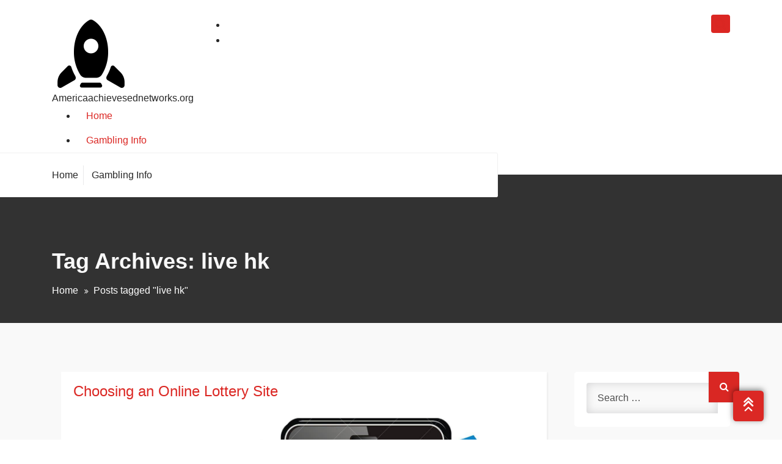

--- FILE ---
content_type: text/html; charset=utf-8
request_url: https://americaachievesednetworks.org/tag/live-hk/
body_size: 20931
content:
<!DOCTYPE html>
<html lang="en-US" amp="" data-amp-auto-lightbox-disable transformed="self;v=1" i-amphtml-layout="" i-amphtml-no-boilerplate="">
	<head><meta charset="UTF-8"><meta name="viewport" content="width=device-width"><link rel="preconnect" href="https://cdn.ampproject.org"><style amp-runtime="" i-amphtml-version="012512221826001">html{overflow-x:hidden!important}html.i-amphtml-fie{height:100%!important;width:100%!important}html:not([amp4ads]),html:not([amp4ads]) body{height:auto!important}html:not([amp4ads]) body{margin:0!important}body{-webkit-text-size-adjust:100%;-moz-text-size-adjust:100%;-ms-text-size-adjust:100%;text-size-adjust:100%}html.i-amphtml-singledoc.i-amphtml-embedded{-ms-touch-action:pan-y pinch-zoom;touch-action:pan-y pinch-zoom}html.i-amphtml-fie>body,html.i-amphtml-singledoc>body{overflow:visible!important}html.i-amphtml-fie:not(.i-amphtml-inabox)>body,html.i-amphtml-singledoc:not(.i-amphtml-inabox)>body{position:relative!important}html.i-amphtml-ios-embed-legacy>body{overflow-x:hidden!important;overflow-y:auto!important;position:absolute!important}html.i-amphtml-ios-embed{overflow-y:auto!important;position:static}#i-amphtml-wrapper{overflow-x:hidden!important;overflow-y:auto!important;position:absolute!important;top:0!important;left:0!important;right:0!important;bottom:0!important;margin:0!important;display:block!important}html.i-amphtml-ios-embed.i-amphtml-ios-overscroll,html.i-amphtml-ios-embed.i-amphtml-ios-overscroll>#i-amphtml-wrapper{-webkit-overflow-scrolling:touch!important}#i-amphtml-wrapper>body{position:relative!important;border-top:1px solid transparent!important}#i-amphtml-wrapper+body{visibility:visible}#i-amphtml-wrapper+body .i-amphtml-lightbox-element,#i-amphtml-wrapper+body[i-amphtml-lightbox]{visibility:hidden}#i-amphtml-wrapper+body[i-amphtml-lightbox] .i-amphtml-lightbox-element{visibility:visible}#i-amphtml-wrapper.i-amphtml-scroll-disabled,.i-amphtml-scroll-disabled{overflow-x:hidden!important;overflow-y:hidden!important}amp-instagram{padding:54px 0px 0px!important;background-color:#fff}amp-iframe iframe{box-sizing:border-box!important}[amp-access][amp-access-hide]{display:none}[subscriptions-dialog],body:not(.i-amphtml-subs-ready) [subscriptions-action],body:not(.i-amphtml-subs-ready) [subscriptions-section]{display:none!important}amp-experiment,amp-live-list>[update]{display:none}amp-list[resizable-children]>.i-amphtml-loading-container.amp-hidden{display:none!important}amp-list [fetch-error],amp-list[load-more] [load-more-button],amp-list[load-more] [load-more-end],amp-list[load-more] [load-more-failed],amp-list[load-more] [load-more-loading]{display:none}amp-list[diffable] div[role=list]{display:block}amp-story-page,amp-story[standalone]{min-height:1px!important;display:block!important;height:100%!important;margin:0!important;padding:0!important;overflow:hidden!important;width:100%!important}amp-story[standalone]{background-color:#000!important;position:relative!important}amp-story-page{background-color:#757575}amp-story .amp-active>div,amp-story .i-amphtml-loader-background{display:none!important}amp-story-page:not(:first-of-type):not([distance]):not([active]){transform:translateY(1000vh)!important}amp-autocomplete{position:relative!important;display:inline-block!important}amp-autocomplete>input,amp-autocomplete>textarea{padding:0.5rem;border:1px solid rgba(0,0,0,.33)}.i-amphtml-autocomplete-results,amp-autocomplete>input,amp-autocomplete>textarea{font-size:1rem;line-height:1.5rem}[amp-fx^=fly-in]{visibility:hidden}amp-script[nodom],amp-script[sandboxed]{position:fixed!important;top:0!important;width:1px!important;height:1px!important;overflow:hidden!important;visibility:hidden}
/*# sourceURL=/css/ampdoc.css*/[hidden]{display:none!important}.i-amphtml-element{display:inline-block}.i-amphtml-blurry-placeholder{transition:opacity 0.3s cubic-bezier(0.0,0.0,0.2,1)!important;pointer-events:none}[layout=nodisplay]:not(.i-amphtml-element){display:none!important}.i-amphtml-layout-fixed,[layout=fixed][width][height]:not(.i-amphtml-layout-fixed){display:inline-block;position:relative}.i-amphtml-layout-responsive,[layout=responsive][width][height]:not(.i-amphtml-layout-responsive),[width][height][heights]:not([layout]):not(.i-amphtml-layout-responsive),[width][height][sizes]:not(img):not([layout]):not(.i-amphtml-layout-responsive){display:block;position:relative}.i-amphtml-layout-intrinsic,[layout=intrinsic][width][height]:not(.i-amphtml-layout-intrinsic){display:inline-block;position:relative;max-width:100%}.i-amphtml-layout-intrinsic .i-amphtml-sizer{max-width:100%}.i-amphtml-intrinsic-sizer{max-width:100%;display:block!important}.i-amphtml-layout-container,.i-amphtml-layout-fixed-height,[layout=container],[layout=fixed-height][height]:not(.i-amphtml-layout-fixed-height){display:block;position:relative}.i-amphtml-layout-fill,.i-amphtml-layout-fill.i-amphtml-notbuilt,[layout=fill]:not(.i-amphtml-layout-fill),body noscript>*{display:block;overflow:hidden!important;position:absolute;top:0;left:0;bottom:0;right:0}body noscript>*{position:absolute!important;width:100%;height:100%;z-index:2}body noscript{display:inline!important}.i-amphtml-layout-flex-item,[layout=flex-item]:not(.i-amphtml-layout-flex-item){display:block;position:relative;-ms-flex:1 1 auto;flex:1 1 auto}.i-amphtml-layout-fluid{position:relative}.i-amphtml-layout-size-defined{overflow:hidden!important}.i-amphtml-layout-awaiting-size{position:absolute!important;top:auto!important;bottom:auto!important}i-amphtml-sizer{display:block!important}@supports (aspect-ratio:1/1){i-amphtml-sizer.i-amphtml-disable-ar{display:none!important}}.i-amphtml-blurry-placeholder,.i-amphtml-fill-content{display:block;height:0;max-height:100%;max-width:100%;min-height:100%;min-width:100%;width:0;margin:auto}.i-amphtml-layout-size-defined .i-amphtml-fill-content{position:absolute;top:0;left:0;bottom:0;right:0}.i-amphtml-replaced-content,.i-amphtml-screen-reader{padding:0!important;border:none!important}.i-amphtml-screen-reader{position:fixed!important;top:0px!important;left:0px!important;width:4px!important;height:4px!important;opacity:0!important;overflow:hidden!important;margin:0!important;display:block!important;visibility:visible!important}.i-amphtml-screen-reader~.i-amphtml-screen-reader{left:8px!important}.i-amphtml-screen-reader~.i-amphtml-screen-reader~.i-amphtml-screen-reader{left:12px!important}.i-amphtml-screen-reader~.i-amphtml-screen-reader~.i-amphtml-screen-reader~.i-amphtml-screen-reader{left:16px!important}.i-amphtml-unresolved{position:relative;overflow:hidden!important}.i-amphtml-select-disabled{-webkit-user-select:none!important;-ms-user-select:none!important;user-select:none!important}.i-amphtml-notbuilt,[layout]:not(.i-amphtml-element),[width][height][heights]:not([layout]):not(.i-amphtml-element),[width][height][sizes]:not(img):not([layout]):not(.i-amphtml-element){position:relative;overflow:hidden!important;color:transparent!important}.i-amphtml-notbuilt:not(.i-amphtml-layout-container)>*,[layout]:not([layout=container]):not(.i-amphtml-element)>*,[width][height][heights]:not([layout]):not(.i-amphtml-element)>*,[width][height][sizes]:not([layout]):not(.i-amphtml-element)>*{display:none}amp-img:not(.i-amphtml-element)[i-amphtml-ssr]>img.i-amphtml-fill-content{display:block}.i-amphtml-notbuilt:not(.i-amphtml-layout-container),[layout]:not([layout=container]):not(.i-amphtml-element),[width][height][heights]:not([layout]):not(.i-amphtml-element),[width][height][sizes]:not(img):not([layout]):not(.i-amphtml-element){color:transparent!important;line-height:0!important}.i-amphtml-ghost{visibility:hidden!important}.i-amphtml-element>[placeholder],[layout]:not(.i-amphtml-element)>[placeholder],[width][height][heights]:not([layout]):not(.i-amphtml-element)>[placeholder],[width][height][sizes]:not([layout]):not(.i-amphtml-element)>[placeholder]{display:block;line-height:normal}.i-amphtml-element>[placeholder].amp-hidden,.i-amphtml-element>[placeholder].hidden{visibility:hidden}.i-amphtml-element:not(.amp-notsupported)>[fallback],.i-amphtml-layout-container>[placeholder].amp-hidden,.i-amphtml-layout-container>[placeholder].hidden{display:none}.i-amphtml-layout-size-defined>[fallback],.i-amphtml-layout-size-defined>[placeholder]{position:absolute!important;top:0!important;left:0!important;right:0!important;bottom:0!important;z-index:1}amp-img[i-amphtml-ssr]:not(.i-amphtml-element)>[placeholder]{z-index:auto}.i-amphtml-notbuilt>[placeholder]{display:block!important}.i-amphtml-hidden-by-media-query{display:none!important}.i-amphtml-element-error{background:red!important;color:#fff!important;position:relative!important}.i-amphtml-element-error:before{content:attr(error-message)}i-amp-scroll-container,i-amphtml-scroll-container{position:absolute;top:0;left:0;right:0;bottom:0;display:block}i-amp-scroll-container.amp-active,i-amphtml-scroll-container.amp-active{overflow:auto;-webkit-overflow-scrolling:touch}.i-amphtml-loading-container{display:block!important;pointer-events:none;z-index:1}.i-amphtml-notbuilt>.i-amphtml-loading-container{display:block!important}.i-amphtml-loading-container.amp-hidden{visibility:hidden}.i-amphtml-element>[overflow]{cursor:pointer;position:relative;z-index:2;visibility:hidden;display:initial;line-height:normal}.i-amphtml-layout-size-defined>[overflow]{position:absolute}.i-amphtml-element>[overflow].amp-visible{visibility:visible}template{display:none!important}.amp-border-box,.amp-border-box *,.amp-border-box :after,.amp-border-box :before{box-sizing:border-box}amp-pixel{display:none!important}amp-analytics,amp-auto-ads,amp-story-auto-ads{position:fixed!important;top:0!important;width:1px!important;height:1px!important;overflow:hidden!important;visibility:hidden}amp-story{visibility:hidden!important}html.i-amphtml-fie>amp-analytics{position:initial!important}[visible-when-invalid]:not(.visible),form [submit-error],form [submit-success],form [submitting]{display:none}amp-accordion{display:block!important}@media (min-width:1px){:where(amp-accordion>section)>:first-child{margin:0;background-color:#efefef;padding-right:20px;border:1px solid #dfdfdf}:where(amp-accordion>section)>:last-child{margin:0}}amp-accordion>section{float:none!important}amp-accordion>section>*{float:none!important;display:block!important;overflow:hidden!important;position:relative!important}amp-accordion,amp-accordion>section{margin:0}amp-accordion:not(.i-amphtml-built)>section>:last-child{display:none!important}amp-accordion:not(.i-amphtml-built)>section[expanded]>:last-child{display:block!important}
/*# sourceURL=/css/ampshared.css*/</style><meta name="robots" content="index, follow, max-image-preview:large, max-snippet:-1, max-video-preview:-1"><meta property="og:locale" content="en_US"><meta property="og:type" content="article"><meta property="og:title" content="live hk Archives - Americaachievesednetworks.org"><meta property="og:url" content="https://americaachievesednetworks.org/tag/live-hk/"><meta property="og:site_name" content="Americaachievesednetworks.org"><meta name="twitter:card" content="summary_large_image"><meta name="generator" content="WordPress 6.1.9"><meta name="generator" content="AMP Plugin v2.5.3; mode=standard"><meta name="msapplication-TileImage" content="https://americaachievesednetworks.org/wp-content/uploads/2022/04/Logo-7.png"><link rel="preconnect" href="https://fonts.gstatic.com/" crossorigin=""><link rel="dns-prefetch" href="//fonts.googleapis.com"><link rel="preload" href="https://americaachievesednetworks.org/wp-content/themes/startkit/css/fonts/font-awesome/fonts/fontawesome-webfont.eot#iefix&amp;v=4.6.3" as="font" crossorigin=""><link rel="preload" href="https://americaachievesednetworks.org/wp-includes/fonts/dashicons.eot?99ac726223c749443b642ce33df8b800#iefix" as="font" crossorigin=""><link rel="preconnect" href="https://fonts.gstatic.com" crossorigin=""><link rel="dns-prefetch" href="https://fonts.gstatic.com"><script async="" src="https://cdn.ampproject.org/v0.mjs" type="module" crossorigin="anonymous"></script><script async nomodule src="https://cdn.ampproject.org/v0.js" crossorigin="anonymous"></script><script src="https://cdn.ampproject.org/v0/amp-form-0.1.mjs" async="" custom-element="amp-form" type="module" crossorigin="anonymous"></script><script async nomodule src="https://cdn.ampproject.org/v0/amp-form-0.1.js" crossorigin="anonymous" custom-element="amp-form"></script><link rel="icon" href="https://americaachievesednetworks.org/wp-content/uploads/2022/04/Logo-7.png" sizes="32x32"><link rel="icon" href="https://americaachievesednetworks.org/wp-content/uploads/2022/04/Logo-7.png" sizes="192x192"><link crossorigin="anonymous" rel="stylesheet" id="startbiz-fonts-css" href="https://fonts.googleapis.com/css?family=Open+Sans%3A300%2C400%2C600%2C700%2C800%7CRaleway%3A400%2C700&amp;subset=latin%2Clatin-ext" type="text/css" media="all"><style amp-custom="">amp-img.amp-wp-enforced-sizes{object-fit:contain}amp-img img,amp-img noscript{image-rendering:inherit;object-fit:inherit;object-position:inherit}:where(.wp-block-button__link){box-shadow:none;text-decoration:none;border-radius:9999px;padding:calc(.667em + 2px) calc(1.333em + 2px)}:where(.wp-block-columns.has-background){padding:1.25em 2.375em}:where(.wp-block-post-comments input[type=submit]){border:none}:where(.wp-block-file__button){border-radius:2em;padding:.5em 1em}:where(.wp-block-file__button):is(a):active,:where(.wp-block-file__button):is(a):focus,:where(.wp-block-file__button):is(a):hover,:where(.wp-block-file__button):is(a):visited{box-shadow:none;color:#fff;opacity:.85;text-decoration:none}ul{box-sizing:border-box}:where(.wp-block-navigation.has-background .wp-block-navigation-item a:not(.wp-element-button)),:where(.wp-block-navigation.has-background .wp-block-navigation-submenu a:not(.wp-element-button)),:where(.wp-block-navigation .wp-block-navigation__submenu-container .wp-block-navigation-item a:not(.wp-element-button)),:where(.wp-block-navigation .wp-block-navigation__submenu-container .wp-block-navigation-submenu a:not(.wp-element-button)){padding:.5em 1em}@keyframes overlay-menu__fade-in-animation{0%{opacity:0;transform:translateY(.5em)}to{opacity:1;transform:translateY(0)}}:where(p.has-text-color:not(.has-link-color)) a{color:inherit}:where(.wp-block-search__button){border:1px solid #ccc;padding:.375em .625em}:where(.wp-block-search__button-inside .wp-block-search__inside-wrapper){padding:4px;border:1px solid #949494}:where(.wp-block-search__button-inside .wp-block-search__inside-wrapper) :where(.wp-block-search__button){padding:.125em .5em}:root{--wp--preset--font-size--normal:16px;--wp--preset--font-size--huge:42px}.screen-reader-text{border:0;clip:rect(1px,1px,1px,1px);-webkit-clip-path:inset(50%);clip-path:inset(50%);height:1px;margin:-1px;overflow:hidden;padding:0;position:absolute;width:1px}.screen-reader-text:not(#_#_#_#_#_#_#_){word-wrap:normal}.screen-reader-text:focus{background-color:#ddd;-webkit-clip-path:none;clip-path:none;color:#444;display:block;font-size:1em;height:auto;left:5px;line-height:normal;padding:15px 23px 14px;text-decoration:none;top:5px;width:auto;z-index:100000}.screen-reader-text:focus:not(#_#_#_#_#_#_#_){clip:auto}html :where(.has-border-color){border-style:solid}html :where([data-amp-original-style*=border-top-color]){border-top-style:solid}html :where([data-amp-original-style*=border-right-color]){border-right-style:solid}html :where([data-amp-original-style*=border-bottom-color]){border-bottom-style:solid}html :where([data-amp-original-style*=border-left-color]){border-left-style:solid}html :where([data-amp-original-style*=border-width]){border-style:solid}html :where([data-amp-original-style*=border-top-width]){border-top-style:solid}html :where([data-amp-original-style*=border-right-width]){border-right-style:solid}html :where([data-amp-original-style*=border-bottom-width]){border-bottom-style:solid}html :where([data-amp-original-style*=border-left-width]){border-left-style:solid}html :where(amp-img[class*=wp-image-]),html :where(amp-anim[class*=wp-image-]){height:auto;max-width:100%}body{--wp--preset--color--black:#000;--wp--preset--color--cyan-bluish-gray:#abb8c3;--wp--preset--color--white:#fff;--wp--preset--color--pale-pink:#f78da7;--wp--preset--color--vivid-red:#cf2e2e;--wp--preset--color--luminous-vivid-orange:#ff6900;--wp--preset--color--luminous-vivid-amber:#fcb900;--wp--preset--color--light-green-cyan:#7bdcb5;--wp--preset--color--vivid-green-cyan:#00d084;--wp--preset--color--pale-cyan-blue:#8ed1fc;--wp--preset--color--vivid-cyan-blue:#0693e3;--wp--preset--color--vivid-purple:#9b51e0;--wp--preset--color--primary:#08c;--wp--preset--color--secondary:#233049;--wp--preset--color--yellow:#fb4;--wp--preset--color--green:#4caf52;--wp--preset--color--grey:#2196f3;--wp--preset--gradient--vivid-cyan-blue-to-vivid-purple:linear-gradient(135deg,rgba(6,147,227,1) 0%,#9b51e0 100%);--wp--preset--gradient--light-green-cyan-to-vivid-green-cyan:linear-gradient(135deg,#7adcb4 0%,#00d082 100%);--wp--preset--gradient--luminous-vivid-amber-to-luminous-vivid-orange:linear-gradient(135deg,rgba(252,185,0,1) 0%,rgba(255,105,0,1) 100%);--wp--preset--gradient--luminous-vivid-orange-to-vivid-red:linear-gradient(135deg,rgba(255,105,0,1) 0%,#cf2e2e 100%);--wp--preset--gradient--very-light-gray-to-cyan-bluish-gray:linear-gradient(135deg,#eee 0%,#a9b8c3 100%);--wp--preset--gradient--cool-to-warm-spectrum:linear-gradient(135deg,#4aeadc 0%,#9778d1 20%,#cf2aba 40%,#ee2c82 60%,#fb6962 80%,#fef84c 100%);--wp--preset--gradient--blush-light-purple:linear-gradient(135deg,#ffceec 0%,#9896f0 100%);--wp--preset--gradient--blush-bordeaux:linear-gradient(135deg,#fecda5 0%,#fe2d2d 50%,#6b003e 100%);--wp--preset--gradient--luminous-dusk:linear-gradient(135deg,#ffcb70 0%,#c751c0 50%,#4158d0 100%);--wp--preset--gradient--pale-ocean:linear-gradient(135deg,#fff5cb 0%,#b6e3d4 50%,#33a7b5 100%);--wp--preset--gradient--electric-grass:linear-gradient(135deg,#caf880 0%,#71ce7e 100%);--wp--preset--gradient--midnight:linear-gradient(135deg,#020381 0%,#2874fc 100%);--wp--preset--duotone--dark-grayscale:url("#wp-duotone-dark-grayscale");--wp--preset--duotone--grayscale:url("#wp-duotone-grayscale");--wp--preset--duotone--purple-yellow:url("#wp-duotone-purple-yellow");--wp--preset--duotone--blue-red:url("#wp-duotone-blue-red");--wp--preset--duotone--midnight:url("#wp-duotone-midnight");--wp--preset--duotone--magenta-yellow:url("#wp-duotone-magenta-yellow");--wp--preset--duotone--purple-green:url("#wp-duotone-purple-green");--wp--preset--duotone--blue-orange:url("#wp-duotone-blue-orange");--wp--preset--font-size--small:13px;--wp--preset--font-size--medium:20px;--wp--preset--font-size--large:36px;--wp--preset--font-size--x-large:42px;--wp--preset--spacing--20:.44rem;--wp--preset--spacing--30:.67rem;--wp--preset--spacing--40:1rem;--wp--preset--spacing--50:1.5rem;--wp--preset--spacing--60:2.25rem;--wp--preset--spacing--70:3.38rem;--wp--preset--spacing--80:5.06rem}:where(.is-layout-flex){gap:.5em}:where(.wp-block-columns.is-layout-flex){gap:2em}:where(.wp-block-columns.is-layout-flex){gap:2em}@font-face{font-family:dashicons;src:url("https://americaachievesednetworks.org/wp-includes/fonts/dashicons.eot?99ac726223c749443b642ce33df8b800");src:url("https://americaachievesednetworks.org/wp-includes/fonts/dashicons.eot?99ac726223c749443b642ce33df8b800#iefix") format("embedded-opentype"),url("https://americaachievesednetworks.org/wp-includes/fonts/dashicons.woff") format("woff"),url("https://americaachievesednetworks.org/wp-includes/fonts/dashicons.ttf?99ac726223c749443b642ce33df8b800") format("truetype");font-weight:400;font-style:normal}html{--wp-admin--admin-bar--height:32px;scroll-padding-top:var(--wp-admin--admin-bar--height)}@media screen and (max-width:782px){html{--wp-admin--admin-bar--height:46px}}:root{--blue:#007bff;--indigo:#6610f2;--purple:#6f42c1;--pink:#e83e8c;--red:#dc3545;--orange:#fd7e14;--yellow:#ffc107;--green:#28a745;--teal:#20c997;--cyan:#17a2b8;--white:#fff;--gray:#6c757d;--gray-dark:#343a40;--primary:#007bff;--secondary:#6c757d;--success:#28a745;--info:#17a2b8;--warning:#ffc107;--danger:#dc3545;--light:#f8f9fa;--dark:#343a40;--breakpoint-xs:0;--breakpoint-sm:576px;--breakpoint-md:768px;--breakpoint-lg:992px;--breakpoint-xl:1200px;--font-family-sans-serif:-apple-system,BlinkMacSystemFont,"Segoe UI",Roboto,"Helvetica Neue",Arial,"Noto Sans",sans-serif,"Apple Color Emoji","Segoe UI Emoji","Segoe UI Symbol","Noto Color Emoji";--font-family-monospace:SFMono-Regular,Menlo,Monaco,Consolas,"Liberation Mono","Courier New",monospace}*,::after,::before{box-sizing:border-box}html{font-family:sans-serif;line-height:1.15;-webkit-text-size-adjust:100%;-webkit-tap-highlight-color:transparent}article,aside,header,nav,section{display:block}body{margin:0;font-family:-apple-system,BlinkMacSystemFont,"Segoe UI",Roboto,"Helvetica Neue",Arial,"Noto Sans",sans-serif,"Apple Color Emoji","Segoe UI Emoji","Segoe UI Symbol","Noto Color Emoji";font-size:1rem;font-weight:400;line-height:1.5;color:#242424;text-align:left;background-color:#fff}h1,h4,h5{margin-top:0;margin-bottom:.5rem}p{margin-top:0;margin-bottom:1rem}ul{margin-top:0;margin-bottom:1rem}ul ul{margin-bottom:0}strong{font-weight:bolder}a{color:#007bff;text-decoration:none;background-color:transparent}a:hover{color:#0056b3;text-decoration:underline}a:not([href]):not([tabindex]){color:inherit;text-decoration:none}a:not([href]):not([tabindex]):focus,a:not([href]):not([tabindex]):hover{color:inherit;text-decoration:none}a:not([href]):not([tabindex]):focus{outline:0}amp-img{vertical-align:middle;border-style:none}svg{overflow:hidden;vertical-align:middle}table{border-collapse:collapse}caption{padding-top:.75rem;padding-bottom:.75rem;color:#6c757d;text-align:left;caption-side:bottom}th{text-align:inherit}label{display:inline-block;margin-bottom:.5rem}button{border-radius:0}button:focus{outline:1px dotted;outline:5px auto -webkit-focus-ring-color}button,input{margin:0;font-family:inherit;font-size:inherit;line-height:inherit}button,input{overflow:visible}button{text-transform:none}[type=button],[type=reset],[type=submit],button{-webkit-appearance:button}[type=button]:not(:disabled),[type=reset]:not(:disabled),[type=submit]:not(:disabled),button:not(:disabled){cursor:pointer}[type=button]::-moz-focus-inner,[type=reset]::-moz-focus-inner,[type=submit]::-moz-focus-inner,button::-moz-focus-inner{padding:0;border-style:none}input[type=checkbox],input[type=radio]{box-sizing:border-box;padding:0}input[type=date],input[type=datetime-local],input[type=month],input[type=time]{-webkit-appearance:listbox}[type=number]::-webkit-inner-spin-button,[type=number]::-webkit-outer-spin-button{height:auto}[type=search]{outline-offset:-2px;-webkit-appearance:none}[type=search]::-webkit-search-decoration{-webkit-appearance:none}::-webkit-file-upload-button{font:inherit;-webkit-appearance:button}[hidden]:not(#_#_#_#_#_#_#_){display:none}h1,h4,h5{margin-bottom:.5rem;font-weight:500;line-height:1.2}h1{font-size:2.5rem}h4{font-size:1.5rem}h5{font-size:1.25rem}.list-inline{padding-left:0;list-style:none}.container{width:100%;padding-right:15px;padding-left:15px;margin-right:auto;margin-left:auto}@media (min-width:576px){.container{max-width:540px}}@media (min-width:768px){.container{max-width:720px}}@media (min-width:992px){.container{max-width:960px}}@media (min-width:1200px){.container{max-width:1140px}}.row{display:-ms-flexbox;display:flex;-ms-flex-wrap:wrap;flex-wrap:wrap;margin-right:-15px;margin-left:-15px}.col-12,.col-6,.col-lg-12,.col-lg-3,.col-lg-4,.col-lg-8,.col-lg-9,.col-md-12,.col-md-6,.col-sm-12{position:relative;width:100%;padding-right:15px;padding-left:15px}.col-6{-ms-flex:0 0 50%;flex:0 0 50%;max-width:50%}.col-12{-ms-flex:0 0 100%;flex:0 0 100%;max-width:100%}@media (min-width:576px){.col-sm-12{-ms-flex:0 0 100%;flex:0 0 100%;max-width:100%}}@media (min-width:768px){.col-md-6{-ms-flex:0 0 50%;flex:0 0 50%;max-width:50%}.col-md-12{-ms-flex:0 0 100%;flex:0 0 100%;max-width:100%}}@media (min-width:992px){.col-lg-3{-ms-flex:0 0 25%;flex:0 0 25%;max-width:25%}.col-lg-4{-ms-flex:0 0 33.333333%;flex:0 0 33.333333%;max-width:33.333333%}.col-lg-8{-ms-flex:0 0 66.666667%;flex:0 0 66.666667%;max-width:66.666667%}.col-lg-9{-ms-flex:0 0 75%;flex:0 0 75%;max-width:75%}.col-lg-12{-ms-flex:0 0 100%;flex:0 0 100%;max-width:100%}}.nav-link{display:block;padding:.5rem 1rem}.nav-link:focus,.nav-link:hover{text-decoration:none}@-webkit-keyframes progress-bar-stripes{from{background-position:1rem 0}to{background-position:0 0}}@keyframes progress-bar-stripes{from{background-position:1rem 0}to{background-position:0 0}}@-webkit-keyframes spinner-border{to{-webkit-transform:rotate(360deg);transform:rotate(360deg)}}@keyframes spinner-border{to{-webkit-transform:rotate(360deg);transform:rotate(360deg)}}@-webkit-keyframes spinner-grow{0%{-webkit-transform:scale(0);transform:scale(0)}50%{opacity:1}}@keyframes spinner-grow{0%{-webkit-transform:scale(0);transform:scale(0)}50%{opacity:1}}.d-none:not(#_#_#_#_#_#_#_){display:none}@media (min-width:992px){.d-lg-none:not(#_#_#_#_#_#_#_){display:none}.d-lg-block:not(#_#_#_#_#_#_#_){display:block}}.mb-4:not(#_#_#_#_#_#_#_){margin-bottom:1.5rem}.my-auto:not(#_#_#_#_#_#_#_){margin-top:auto}.my-auto:not(#_#_#_#_#_#_#_){margin-bottom:auto}.text-left:not(#_#_#_#_#_#_#_){text-align:left}.text-center:not(#_#_#_#_#_#_#_){text-align:center}@media print{*:not(#_#_#_#_#_#_),::after:not(#_#_#_#_#_#_#_#_),::before:not(#_#_#_#_#_#_#_#_){text-shadow:none;box-shadow:none}a:not(.btn){text-decoration:underline}thead{display:table-header-group}amp-img,tr{page-break-inside:avoid}p{orphans:3;widows:3}@page{size:a3}body:not(#_#_#_#_#_#_#_#_){min-width:992px}.container:not(#_#_#_#_#_#_#_){min-width:992px}}@font-face{font-family:"FontAwesome";src:url("https://americaachievesednetworks.org/wp-content/themes/startkit/css/fonts/font-awesome/fonts/fontawesome-webfont.eot?v=4.6.3");src:url("https://americaachievesednetworks.org/wp-content/themes/startkit/css/fonts/font-awesome/fonts/fontawesome-webfont.eot#iefix&v=4.6.3") format("embedded-opentype"),url("https://americaachievesednetworks.org/wp-content/themes/startkit/css/fonts/font-awesome/fonts/fontawesome-webfont.woff2?v=4.6.3") format("woff2"),url("https://americaachievesednetworks.org/wp-content/themes/startkit/css/fonts/font-awesome/fonts/fontawesome-webfont.woff?v=4.6.3") format("woff"),url("https://americaachievesednetworks.org/wp-content/themes/startkit/css/fonts/font-awesome/fonts/fontawesome-webfont.ttf?v=4.6.3") format("truetype"),url("https://americaachievesednetworks.org/wp-content/themes/startkit/css/fonts/font-awesome/fonts/fontawesome-webfont.svg?v=4.6.3#fontawesomeregular") format("svg");font-weight:normal;font-style:normal}.fa{display:inline-block;font:normal normal normal 14px/1 FontAwesome;font-size:inherit;text-rendering:auto;-webkit-font-smoothing:antialiased;-moz-osx-font-smoothing:grayscale}@-webkit-keyframes fa-spin{0%{-webkit-transform:rotate(0deg);transform:rotate(0deg)}100%{-webkit-transform:rotate(359deg);transform:rotate(359deg)}}@keyframes fa-spin{0%{-webkit-transform:rotate(0deg);transform:rotate(0deg)}100%{-webkit-transform:rotate(359deg);transform:rotate(359deg)}}.fa-search:before{content:""}.fa-times:before{content:""}.fa-arrow-up:before{content:""}@keyframes bounce{from,20%,53%,80%,to{animation-timing-function:cubic-bezier(.215,.61,.355,1);transform:translate3d(0,0,0)}40%,43%{animation-timing-function:cubic-bezier(.755,.05,.855,.06);transform:translate3d(0,-30px,0)}70%{animation-timing-function:cubic-bezier(.755,.05,.855,.06);transform:translate3d(0,-15px,0)}90%{transform:translate3d(0,-4px,0)}}@keyframes flash{from,50%,to{opacity:1}25%,75%{opacity:0}}@keyframes pulse{from{transform:scale3d(1,1,1)}50%{transform:scale3d(1.05,1.05,1.05)}to{transform:scale3d(1,1,1)}}@keyframes rubberBand{from{transform:scale3d(1,1,1)}30%{transform:scale3d(1.25,.75,1)}40%{transform:scale3d(.75,1.25,1)}50%{transform:scale3d(1.15,.85,1)}65%{transform:scale3d(.95,1.05,1)}75%{transform:scale3d(1.05,.95,1)}to{transform:scale3d(1,1,1)}}@keyframes shake{from,to{transform:translate3d(0,0,0)}10%,30%,50%,70%,90%{transform:translate3d(-10px,0,0)}20%,40%,60%,80%{transform:translate3d(10px,0,0)}}@keyframes headShake{0%{transform:translateX(0)}6.5%{transform:translateX(-6px) rotateY(-9deg)}18.5%{transform:translateX(5px) rotateY(7deg)}31.5%{transform:translateX(-3px) rotateY(-5deg)}43.5%{transform:translateX(2px) rotateY(3deg)}50%{transform:translateX(0)}}@keyframes swing{20%{transform:rotate3d(0,0,1,15deg)}40%{transform:rotate3d(0,0,1,-10deg)}60%{transform:rotate3d(0,0,1,5deg)}80%{transform:rotate3d(0,0,1,-5deg)}to{transform:rotate3d(0,0,1,0deg)}}@keyframes tada{from{transform:scale3d(1,1,1)}10%,20%{transform:scale3d(.9,.9,.9) rotate3d(0,0,1,-3deg)}30%,50%,70%,90%{transform:scale3d(1.1,1.1,1.1) rotate3d(0,0,1,3deg)}40%,60%,80%{transform:scale3d(1.1,1.1,1.1) rotate3d(0,0,1,-3deg)}to{transform:scale3d(1,1,1)}}@keyframes wobble{from{transform:none}15%{transform:translate3d(-25%,0,0) rotate3d(0,0,1,-5deg)}30%{transform:translate3d(20%,0,0) rotate3d(0,0,1,3deg)}45%{transform:translate3d(-15%,0,0) rotate3d(0,0,1,-3deg)}60%{transform:translate3d(10%,0,0) rotate3d(0,0,1,2deg)}75%{transform:translate3d(-5%,0,0) rotate3d(0,0,1,-1deg)}to{transform:none}}@keyframes jello{from,11.1%,to{transform:none}22.2%{transform:skewX(-12.5deg) skewY(-12.5deg)}33.3%{transform:skewX(6.25deg) skewY(6.25deg)}44.4%{transform:skewX(-3.125deg) skewY(-3.125deg)}55.5%{transform:skewX(1.5625deg) skewY(1.5625deg)}66.6%{transform:skewX(-.78125deg) skewY(-.78125deg)}77.7%{transform:skewX(.390625deg) skewY(.390625deg)}88.8%{transform:skewX(-.1953125deg) skewY(-.1953125deg)}}@keyframes bounceIn{from,20%,40%,60%,80%,to{animation-timing-function:cubic-bezier(.215,.61,.355,1)}0%{opacity:0;transform:scale3d(.3,.3,.3)}20%{transform:scale3d(1.1,1.1,1.1)}40%{transform:scale3d(.9,.9,.9)}60%{opacity:1;transform:scale3d(1.03,1.03,1.03)}80%{transform:scale3d(.97,.97,.97)}to{opacity:1;transform:scale3d(1,1,1)}}@keyframes bounceInDown{from,60%,75%,90%,to{animation-timing-function:cubic-bezier(.215,.61,.355,1)}0%{opacity:0;transform:translate3d(0,-3000px,0)}60%{opacity:1;transform:translate3d(0,25px,0)}75%{transform:translate3d(0,-10px,0)}90%{transform:translate3d(0,5px,0)}to{transform:none}}@keyframes bounceInLeft{from,60%,75%,90%,to{animation-timing-function:cubic-bezier(.215,.61,.355,1)}0%{opacity:0;transform:translate3d(-3000px,0,0)}60%{opacity:1;transform:translate3d(25px,0,0)}75%{transform:translate3d(-10px,0,0)}90%{transform:translate3d(5px,0,0)}to{transform:none}}@keyframes bounceInRight{from,60%,75%,90%,to{animation-timing-function:cubic-bezier(.215,.61,.355,1)}from{opacity:0;transform:translate3d(3000px,0,0)}60%{opacity:1;transform:translate3d(-25px,0,0)}75%{transform:translate3d(10px,0,0)}90%{transform:translate3d(-5px,0,0)}to{transform:none}}@keyframes bounceInUp{from,60%,75%,90%,to{animation-timing-function:cubic-bezier(.215,.61,.355,1)}from{opacity:0;transform:translate3d(0,3000px,0)}60%{opacity:1;transform:translate3d(0,-20px,0)}75%{transform:translate3d(0,10px,0)}90%{transform:translate3d(0,-5px,0)}to{transform:translate3d(0,0,0)}}@keyframes bounceOut{20%{transform:scale3d(.9,.9,.9)}50%,55%{opacity:1;transform:scale3d(1.1,1.1,1.1)}to{opacity:0;transform:scale3d(.3,.3,.3)}}@keyframes bounceOutDown{20%{transform:translate3d(0,10px,0)}40%,45%{opacity:1;transform:translate3d(0,-20px,0)}to{opacity:0;transform:translate3d(0,2000px,0)}}@keyframes bounceOutLeft{20%{opacity:1;transform:translate3d(20px,0,0)}to{opacity:0;transform:translate3d(-2000px,0,0)}}@keyframes bounceOutRight{20%{opacity:1;transform:translate3d(-20px,0,0)}to{opacity:0;transform:translate3d(2000px,0,0)}}@keyframes bounceOutUp{20%{transform:translate3d(0,-10px,0)}40%,45%{opacity:1;transform:translate3d(0,20px,0)}to{opacity:0;transform:translate3d(0,-2000px,0)}}@keyframes fadeIn{from{opacity:0}to{opacity:1}}@keyframes fadeInDown{from{opacity:0;transform:translate3d(0,-100%,0)}to{opacity:1;transform:none}}@keyframes fadeInDownBig{from{opacity:0;transform:translate3d(0,-2000px,0)}to{opacity:1;transform:none}}@keyframes fadeInLeft{from{opacity:0;transform:translate3d(-100%,0,0)}to{opacity:1;transform:none}}@keyframes fadeInLeftBig{from{opacity:0;transform:translate3d(-2000px,0,0)}to{opacity:1;transform:none}}@keyframes fadeInRight{from{opacity:0;transform:translate3d(100%,0,0)}to{opacity:1;transform:none}}@keyframes fadeInRightBig{from{opacity:0;transform:translate3d(2000px,0,0)}to{opacity:1;transform:none}}@keyframes fadeInUp{from{opacity:0;transform:translate3d(0,100%,0)}to{opacity:1;transform:none}}@keyframes fadeInUpBig{from{opacity:0;transform:translate3d(0,2000px,0)}to{opacity:1;transform:none}}@keyframes fadeOut{from{opacity:1}to{opacity:0}}@keyframes fadeOutDown{from{opacity:1}to{opacity:0;transform:translate3d(0,100%,0)}}@keyframes fadeOutDownBig{from{opacity:1}to{opacity:0;transform:translate3d(0,2000px,0)}}@keyframes fadeOutLeft{from{opacity:1}to{opacity:0;transform:translate3d(-100%,0,0)}}@keyframes fadeOutLeftBig{from{opacity:1}to{opacity:0;transform:translate3d(-2000px,0,0)}}@keyframes fadeOutRight{from{opacity:1}to{opacity:0;transform:translate3d(100%,0,0)}}@keyframes fadeOutRightBig{from{opacity:1}to{opacity:0;transform:translate3d(2000px,0,0)}}@keyframes fadeOutUp{from{opacity:1}to{opacity:0;transform:translate3d(0,-100%,0)}}@keyframes fadeOutUpBig{from{opacity:1}to{opacity:0;transform:translate3d(0,-2000px,0)}}@keyframes flip{from{transform:perspective(400px) rotate3d(0,1,0,-360deg);animation-timing-function:ease-out}40%{transform:perspective(400px) translate3d(0,0,150px) rotate3d(0,1,0,-190deg);animation-timing-function:ease-out}50%{transform:perspective(400px) translate3d(0,0,150px) rotate3d(0,1,0,-170deg);animation-timing-function:ease-in}80%{transform:perspective(400px) scale3d(.95,.95,.95);animation-timing-function:ease-in}to{transform:perspective(400px);animation-timing-function:ease-in}}@keyframes flipInX{from{transform:perspective(400px) rotate3d(1,0,0,90deg);animation-timing-function:ease-in;opacity:0}40%{transform:perspective(400px) rotate3d(1,0,0,-20deg);animation-timing-function:ease-in}60%{transform:perspective(400px) rotate3d(1,0,0,10deg);opacity:1}80%{transform:perspective(400px) rotate3d(1,0,0,-5deg)}to{transform:perspective(400px)}}@keyframes flipInY{from{transform:perspective(400px) rotate3d(0,1,0,90deg);animation-timing-function:ease-in;opacity:0}40%{transform:perspective(400px) rotate3d(0,1,0,-20deg);animation-timing-function:ease-in}60%{transform:perspective(400px) rotate3d(0,1,0,10deg);opacity:1}80%{transform:perspective(400px) rotate3d(0,1,0,-5deg)}to{transform:perspective(400px)}}@keyframes flipOutX{from{transform:perspective(400px)}30%{transform:perspective(400px) rotate3d(1,0,0,-20deg);opacity:1}to{transform:perspective(400px) rotate3d(1,0,0,90deg);opacity:0}}@keyframes flipOutY{from{transform:perspective(400px)}30%{transform:perspective(400px) rotate3d(0,1,0,-15deg);opacity:1}to{transform:perspective(400px) rotate3d(0,1,0,90deg);opacity:0}}@keyframes lightSpeedIn{from{transform:translate3d(100%,0,0) skewX(-30deg);opacity:0}60%{transform:skewX(20deg);opacity:1}80%{transform:skewX(-5deg);opacity:1}to{transform:none;opacity:1}}@keyframes lightSpeedOut{from{opacity:1}to{transform:translate3d(100%,0,0) skewX(30deg);opacity:0}}@keyframes rotateIn{from{transform-origin:center;transform:rotate3d(0,0,1,-200deg);opacity:0}to{transform-origin:center;transform:none;opacity:1}}@keyframes rotateInDownLeft{from{transform-origin:left bottom;transform:rotate3d(0,0,1,-45deg);opacity:0}to{transform-origin:left bottom;transform:none;opacity:1}}@keyframes rotateInDownRight{from{transform-origin:right bottom;transform:rotate3d(0,0,1,45deg);opacity:0}to{transform-origin:right bottom;transform:none;opacity:1}}@keyframes rotateInUpLeft{from{transform-origin:left bottom;transform:rotate3d(0,0,1,45deg);opacity:0}to{transform-origin:left bottom;transform:none;opacity:1}}@keyframes rotateInUpRight{from{transform-origin:right bottom;transform:rotate3d(0,0,1,-90deg);opacity:0}to{transform-origin:right bottom;transform:none;opacity:1}}@keyframes rotateOut{from{transform-origin:center;opacity:1}to{transform-origin:center;transform:rotate3d(0,0,1,200deg);opacity:0}}@keyframes rotateOutDownLeft{from{transform-origin:left bottom;opacity:1}to{transform-origin:left bottom;transform:rotate3d(0,0,1,45deg);opacity:0}}@keyframes rotateOutDownRight{from{transform-origin:right bottom;opacity:1}to{transform-origin:right bottom;transform:rotate3d(0,0,1,-45deg);opacity:0}}@keyframes rotateOutUpLeft{from{transform-origin:left bottom;opacity:1}to{transform-origin:left bottom;transform:rotate3d(0,0,1,-45deg);opacity:0}}@keyframes rotateOutUpRight{from{transform-origin:right bottom;opacity:1}to{transform-origin:right bottom;transform:rotate3d(0,0,1,90deg);opacity:0}}@keyframes hinge{0%{transform-origin:top left;animation-timing-function:ease-in-out}20%,60%{transform:rotate3d(0,0,1,80deg);transform-origin:top left;animation-timing-function:ease-in-out}40%,80%{transform:rotate3d(0,0,1,60deg);transform-origin:top left;animation-timing-function:ease-in-out;opacity:1}to{transform:translate3d(0,700px,0);opacity:0}}@keyframes jackInTheBox{from{opacity:0;transform:scale(.1) rotate(30deg);transform-origin:center bottom}50%{transform:rotate(-10deg)}70%{transform:rotate(3deg)}to{opacity:1;transform:scale(1)}}@keyframes rollIn{from{opacity:0;transform:translate3d(-100%,0,0) rotate3d(0,0,1,-120deg)}to{opacity:1;transform:none}}@keyframes rollOut{from{opacity:1}to{opacity:0;transform:translate3d(100%,0,0) rotate3d(0,0,1,120deg)}}@keyframes zoomIn{from{opacity:0;transform:scale3d(.3,.3,.3)}50%{opacity:1}}@keyframes zoomInDown{from{opacity:0;transform:scale3d(.1,.1,.1) translate3d(0,-1000px,0);animation-timing-function:cubic-bezier(.55,.055,.675,.19)}60%{opacity:1;transform:scale3d(.475,.475,.475) translate3d(0,60px,0);animation-timing-function:cubic-bezier(.175,.885,.32,1)}}@keyframes zoomInLeft{from{opacity:0;transform:scale3d(.1,.1,.1) translate3d(-1000px,0,0);animation-timing-function:cubic-bezier(.55,.055,.675,.19)}60%{opacity:1;transform:scale3d(.475,.475,.475) translate3d(10px,0,0);animation-timing-function:cubic-bezier(.175,.885,.32,1)}}@keyframes zoomInRight{from{opacity:0;transform:scale3d(.1,.1,.1) translate3d(1000px,0,0);animation-timing-function:cubic-bezier(.55,.055,.675,.19)}60%{opacity:1;transform:scale3d(.475,.475,.475) translate3d(-10px,0,0);animation-timing-function:cubic-bezier(.175,.885,.32,1)}}@keyframes zoomInUp{from{opacity:0;transform:scale3d(.1,.1,.1) translate3d(0,1000px,0);animation-timing-function:cubic-bezier(.55,.055,.675,.19)}60%{opacity:1;transform:scale3d(.475,.475,.475) translate3d(0,-60px,0);animation-timing-function:cubic-bezier(.175,.885,.32,1)}}@keyframes zoomOut{from{opacity:1}50%{opacity:0;transform:scale3d(.3,.3,.3)}to{opacity:0}}@keyframes zoomOutDown{40%{opacity:1;transform:scale3d(.475,.475,.475) translate3d(0,-60px,0);animation-timing-function:cubic-bezier(.55,.055,.675,.19)}to{opacity:0;transform:scale3d(.1,.1,.1) translate3d(0,2000px,0);transform-origin:center bottom;animation-timing-function:cubic-bezier(.175,.885,.32,1)}}@keyframes zoomOutLeft{40%{opacity:1;transform:scale3d(.475,.475,.475) translate3d(42px,0,0)}to{opacity:0;transform:scale(.1) translate3d(-2000px,0,0);transform-origin:left center}}@keyframes zoomOutRight{40%{opacity:1;transform:scale3d(.475,.475,.475) translate3d(-42px,0,0)}to{opacity:0;transform:scale(.1) translate3d(2000px,0,0);transform-origin:right center}}@keyframes zoomOutUp{40%{opacity:1;transform:scale3d(.475,.475,.475) translate3d(0,60px,0);animation-timing-function:cubic-bezier(.55,.055,.675,.19)}to{opacity:0;transform:scale3d(.1,.1,.1) translate3d(0,-2000px,0);transform-origin:center bottom;animation-timing-function:cubic-bezier(.175,.885,.32,1)}}@keyframes slideInDown{from{transform:translate3d(0,-100%,0);visibility:visible}to{transform:translate3d(0,0,0)}}@keyframes slideInLeft{from{transform:translate3d(-100%,0,0);visibility:visible}to{transform:translate3d(0,0,0)}}@keyframes slideInRight{from{transform:translate3d(100%,0,0);visibility:visible}to{transform:translate3d(0,0,0)}}@keyframes slideInUp{from{transform:translate3d(0,100%,0);visibility:visible}to{transform:translate3d(0,0,0)}}@keyframes slideOutDown{from{transform:translate3d(0,0,0)}to{visibility:hidden;transform:translate3d(0,100%,0)}}@keyframes slideOutLeft{from{transform:translate3d(0,0,0)}to{visibility:hidden;transform:translate3d(-100%,0,0)}}@keyframes slideOutRight{from{transform:translate3d(0,0,0)}to{visibility:hidden;transform:translate3d(100%,0,0)}}@keyframes slideOutUp{from{transform:translate3d(0,0,0)}to{visibility:hidden;transform:translate3d(0,-100%,0)}}.widget.widget_search label{margin-bottom:0;margin-right:-4px;vertical-align:bottom}.sidebar .widget{border-radius:5px;background:#fff;box-shadow:none;margin-bottom:30px}.sidebar .widget_search .search-form{padding:18px 20px 22px;display:flex;flex-wrap:wrap;justify-content:flex-start;align-items:center}.sidebar .search-form input[type="search"]::-webkit-input-placeholder{opacity:.8;-ms-filter:"progid:DXImageTransform.Microsoft.Alpha(Opacity=80)"}.sidebar .widget_search input[type=search]{border-radius:4px 0 0 4px;background:#f9f9f9;padding:12px 18px;border:0;width:100%;margin-right:0;margin-bottom:0}.sidebar .widget_search button{border-radius:4px;box-shadow:0px 0px 2px 0px rgba(7,7,6,.2);color:#fff;border:0;font-size:16px;padding:12px 16px;-webkit-transition:.3s;transition:.3s;cursor:pointer;line-height:1;height:50px;transform:translateY(0px)}.sidebar .widget_search .search-form label{flex:1;margin:0}.widget_search form.search-form .search-submit{width:50px;height:50px;border-radius:0 4px 4px 0;text-align:center;padding:0}.widget_search form.search-form .search-submit:not(#_#_#_#_#_#_#_#_){position:unset}.sidebar .widget-title{font-size:16px;font-weight:500;border-bottom:1px solid #d3d6db;padding:30px 16px 10px}.sidebar .widget_categories ul{padding:18px 20px 22px}.sidebar .widget_archive ul li a,.sidebar .widget_categories ul li a{display:block;margin-bottom:0;font-size:16px;font-weight:500;color:#fff}.sidebar .widget_categories ul li a i{float:right;padding-top:6px}.sidebar .widget_categories ul li:last-child a{margin-bottom:0}.sidebar .widget .calendar_wrap{background-color:#fff;border:1px solid #eae7e4;padding:5px;border-radius:3px;margin-top:25px}.sidebar .widget table{border-collapse:inherit;border-spacing:5px;border:0 none;padding:0px;margin:0;line-height:18px;text-align:center;table-layout:fixed;width:100%}.sidebar .widget table caption{text-align:center;font-size:16px;font-weight:500;line-height:23px}.sidebar .widget table th{background:transparent;color:#747474;border:0 none;width:11.6%;font-size:12px;font-weight:500;text-align:center}.calendar_wrap thead th:not(#_#_#_#_#_#_#_#_){color:#fff}.sidebar .widget table td,.widget table th{width:11.6%;text-align:center;margin-bottom:5px;font-size:12px;padding:3px}.sidebar .widget table tbody a{padding:5px;border-radius:50%;border:1px solid;margin:0px -3px}.sidebar .widget table tbody a:hover,.widget table tbody a:focus{color:#e84c3d}.sidebar .widget-title{font-size:16px;font-weight:500;border-bottom:1px solid #d3d6db;padding:30px 16px 10px}.sidebar .widget_archive ul{padding:18px 20px 22px}.sidebar .widget_archive ul li a i{float:right;padding-top:6px}.sidebar .widget_archive ul li:last-child a{margin-bottom:0}.sidebar .widget-title{font-size:16px;font-weight:500;border-bottom:1px solid #d3d6db;padding:30px 16px 10px}.sidebar .widget-title{font-size:16px;font-weight:500;border-bottom:1px solid #d3d6db;padding:30px 16px 10px}.sidebar .widget_recent_entries ul{padding:18px 20px 22px}.sidebar .widget_recent_entries ul li{display:block;margin-bottom:15px;padding-bottom:15px;border-bottom:1px solid #888}.sidebar .widget_recent_entries ul li:last-child{border-bottom:0}.sidebar .widget_recent_entries ul li a{display:block;margin-bottom:0;font-size:16px;font-weight:600;line-height:1.4}.sidebar .widget_recent_entries ul li a i{float:right;padding-top:6px}.sidebar .widget_recent_entries ul li:last-child a{margin-bottom:0}.sidebar .widget-title{font-size:16px;font-weight:500;border-bottom:1px solid #d3d6db;padding:30px 16px 10px}.sidebar .widget-title{font-size:20px;font-weight:500;border-bottom:none;padding:15px 15px 12px}.widget_categories ul li,.widget_archive ul li{display:flex;width:100%;justify-content:space-between;align-items:center;background-color:#212529;color:#fff;padding:10px 12px;margin-bottom:10px;font-size:16px}.widget_categories ul li:last-child,.widget_archive ul li:last-child{margin-bottom:0}.widget_categories ul{padding:18px 20px 22px}.widget_categories ul li a{margin-bottom:10px;font-size:16px;font-weight:500}.widget_categories ul li a i{float:right;padding-top:6px}.widget_categories ul li:last-child a{margin-bottom:0}.search-form{display:flex;align-items:center;justify-content:center}.widget_recent_entries ul li:last-child a{margin-bottom:0}.sidebar .widget table{border-collapse:inherit;border-spacing:5px;border:0 none;padding:0px;margin:0;line-height:18px;text-align:center;table-layout:fixed;width:100%}.widget table th{width:11.6%;text-align:center;margin-bottom:5px;font-size:12px}.widget table tbody a:focus{color:#e84c3d}.sidebar ul li{list-style:none}@keyframes jump-horizontal{0%{-webkit-transform:scale3d(1,1,1);transform:scale3d(1,1,1)}30%{-webkit-transform:scale3d(1.25,.75,1);transform:scale3d(1.25,.75,1)}40%{-webkit-transform:scale3d(.75,1.25,1);transform:scale3d(.75,1.25,1)}50%{-webkit-transform:scale3d(1.15,.85,1);transform:scale3d(1.15,.85,1)}65%{-webkit-transform:scale3d(.95,1.05,1);transform:scale3d(.95,1.05,1)}75%{-webkit-transform:scale3d(1.05,.95,1);transform:scale3d(1.05,.95,1)}100%{-webkit-transform:scale3d(1,1,1);transform:scale3d(1,1,1)}}@keyframes focuse{0%{transform:scale(.8);opacity:1}75%{transform:scale(1.2);opacity:0}100%{transform:scale(1.2);opacity:0}}@keyframes slide{from{background-position:0 0}to{background-position:40px 0}}nav.wp-calendar-nav{margin:0}table.wp-calendar-table{margin-bottom:0}.animate-border{position:relative;display:block;width:115px;height:3px;background:#08c;overflow:hidden;margin-bottom:35px}.animate-border:after{position:absolute;content:"";width:35px;height:3px;left:15px;bottom:0;border-left:10px solid #fff;border-right:10px solid #fff;-webkit-animation:animborder 2s linear infinite;animation:animborder 2s linear infinite}.sidebar .animate-border{margin-bottom:5px;width:100%}@-webkit-keyframes animborder{0%{-webkit-transform:translateX(0);transform:translateX(0)}100%{-webkit-transform:translateX(113px);transform:translateX(113px)}}@keyframes animborder{0%{-webkit-transform:translateX(0);transform:translateX(0)}100%{-webkit-transform:translateX(113px);transform:translateX(113px)}}.post-content p{word-break:break-word}.post-content p a:not(#_#_#_#_#_#_#_#_){word-break:break-word}h4:not(#_#_#_#_#_#_#_#_){font-weight:600;font-size:24px;line-height:30px}h5:not(#_#_#_#_#_#_#_#_){font-weight:600;font-size:20px;line-height:26px}.post-content a:not(#_#_#_#_#_#_#_#_){word-break:break-all}table{border:1px solid #e9e9e9;background-color:#fcfcfc;border-spacing:0;letter-spacing:.5px;margin:0 0 20px;text-align:left;table-layout:fixed;width:100%}table th{padding:10px 10px;color:#fff}table td{border:1px solid #e8e7e7;padding:8px 10px}a{font-family:"Open Sans",sans-serif}a:hover,a:focus{color:#242424}li > ul{margin-left:1.3333em}label{display:inline-block;max-width:100%;margin-bottom:5px;font-weight:bold}input[type="text"],input[type="email"],input[type="url"],input[type="password"],input[type="search"],input[type="number"],input[type="tel"],input[type="range"],input[type="date"],input[type="month"],input[type="week"],input[type="time"],input[type="datetime"],input[type="datetime-local"],input[type="color"]{font-size:16px;height:50px;line-height:1.42857;transition:border-color .15s ease-in-out 0s,box-shadow .15s ease-in-out 0s;vertical-align:middle;width:100%;border-radius:4px;box-shadow:inset 0px 0px 15px 0px rgba(53,54,60,.2);padding:20px;border:none;margin-bottom:13px}button,input[type="button"],input[type="reset"],input[type="submit"]{border:0;cursor:pointer;color:#fff;border-radius:4px;display:inline-block;padding:15px 40px;-webkit-transition:.3s;transition:.3s}button,input[type="button"],input[type="reset"],input[type="submit"]:hover,input[type="submit"]:focus{background:#242424}.mobile-menu-area{width:100%}.main-menu ul li ul{position:absolute;width:200px;background:#fff;margin:0;padding:0;text-align:left;border:1px solid #ddd;top:100%;-webkit-transform:rotateX(90deg);transform:rotateX(90deg);left:0;-webkit-transition:.3s;transition:.3s;opacity:0;visibility:hidden;z-index:1}.main-menu ul li:hover ul,.main-menu ul li:focus-within ul{top:100%;opacity:1;visibility:visible;-webkit-transform:rotateX(0deg);transform:rotateX(0deg)}.main-menu ul li ul li{display:block;position:relative;border-bottom:1px solid #eee}.main-menu ul li ul li a{padding:8px 15px 8px 15px;text-transform:capitalize;font-size:95%}.main-menu ul li a{padding:0px 9px;color:inherit;display:block;font-size:16px;font-weight:500;overflow:hidden;cursor:pointer;text-decoration:none;font-family:"Roboto",sans-serif}.main-menu ul li a i{display:inline-block;-webkit-transition:.3s;transition:.3s}.main-menu > ul > li > a > span{position:relative;display:inline-block;white-space:nowrap;-webkit-transition:-webkit-transform .3s;transition:transform .3s}.main-menu > ul > li:hover > a > span,.main-menu > ul > li:focus-within > a > span,.main-menu > ul > li.active a > span{-webkit-transform:translateY(-100%);-moz-transform:translateY(-100%);transform:translateY(-100%)}.main-menu > ul > li > a > span:before{position:absolute;top:100%;content:attr(data-hover);font-weight:700;-webkit-transform:translate3d(0,0,0);-moz-transform:translate3d(0,0,0);transform:translate3d(0,0,0)}.navbar-area .main-menu > ul > li:hover > a > span,.navbar-area .main-menu > ul > li:focus-within > a > span,.navbar-area .main-menu > ul > li.active a > span{-webkit-transform:translateY(-100%);-moz-transform:translateY(-100%);transform:translateY(-100%)}.navbar-area .main-menu > ul > li.active > a,.navbar-area .main-menu > ul > li:hover > a,.navbar-area .main-menu > ul > li:focus-within > a{color:#08c}.mobile-menu-area .col-md-12{position:inherit}.main-menu ul li a{white-space:normal}#close-btn{font-size:20px}.header-right-bar{text-align:right}.header-right-bar > ul{padding:0;margin:0}.header-right-bar ul li{vertical-align:middle}.header-right-bar ul li:not(#_#_#_#_#_#_#_#_){display:inline-block}body{font-family:"Roboto",sans-serif;font-weight:400;background:#fff}*:not(#_#_#_#_#_#_){outline:none}h1{font-family:"Poppins",sans-serif;font-weight:600}h1,h4,h5,p{margin:0}h4,h5{font-family:"Roboto",sans-serif}h4:not(#_#_#_#_#_#_#_#_),h5:not(#_#_#_#_#_#_#_#_){font-weight:500}h4:not(#_#_#_#_#_#_#_#_){font-size:18px;line-height:28px}h5{font-size:16px;line-height:26px}p{font-family:"Roboto",sans-serif;font-size:16px;line-height:26px;font-weight:400}a{font-family:"Roboto",sans-serif;font-size:16px;line-height:24px;font-weight:400}#close-btn:focus,[type=button]:focus,[type=reset]:focus,[type=submit]:focus,button:focus,a:focus{outline-offset:-3px}#close-btn:focus:not(#_#_#_#_#_#_#_#_),[type=button]:focus:not(#_#_#_#_#_#_#_),[type=reset]:focus:not(#_#_#_#_#_#_#_),[type=submit]:focus:not(#_#_#_#_#_#_#_),button:focus:not(#_#_#_#_#_#_#_#_),a:focus:not(#_#_#_#_#_#_#_#_){outline:1px dotted}ul{margin:0}amp-img{max-width:100%;height:auto;border:none;display:block}.blog-post ul:not(.meta-info) li a,.blog-post table a,strong a,p a,span:not(.author-name):not(.comments-link):not(.posted-on):not(.post-list) a{color:#08c;text-decoration:underline;text-underline-offset:1px}.blog-post ul:not(.meta-info) li a:hover,.blog-post table a:hover,strong a:hover,p a:hover,span:not(.author-name):not(.comments-link):not(.posted-on):not(.post-list) a:hover,.blog-post ul:not(.meta-info) li a:focus,.blog-post table a:focus,strong a:focus,p a:focus,span:not(.author-name):not(.comments-link):not(.posted-on):not(.post-list) a:focus{outline:none;text-decoration-style:dotted}.section-padding-80{padding:80px 0}@keyframes animatedBackground{0%{background-position:0 0}100%{background-position:20px 0}}@-webkit-keyframes animatedBackground{0%{background-position:0 0}100%{background-position:20px 0}}.site-description{font-size:16px;white-space:nowrap;line-height:normal}header{position:relative;z-index:1}.logo a{display:inline-block}.logo a:focus{outline-offset:2px}.logo a:focus:not(#_#_#_#_#_#_#_#_){outline:2px dotted}.main-menu ul li a:focus{outline-offset:1px}.main-menu ul li a:focus:not(#_#_#_#_#_#_#_#_){outline:2px dotted}header .logo{padding:0}nav.main-menu{margin:37.625px -30px 37.625px 0;position:relative}.main-menu > ul{padding:0;margin:0}.main-menu ul li{display:inline-block;vertical-align:middle;position:relative}li#searchss .search-toggle{font-size:20px;padding:0 6px;color:#08c;box-shadow:none;border:none}li#searchss .search-toggle:not(#_#_#_#_#_#_#_#_#_){background:none}li#searchss button{-webkit-transition:all .5s;transition:all .5s}.search-area .search-submit:hover,.search-area .search-submit:focus{color:#fff;background:#242424}li#searchss .search-toggle:hover,li#searchss .search-toggle:focus{color:#212529}.search-area{position:fixed;top:0;right:0;z-index:9999;width:100%;height:100vh;display:-webkit-box;display:-ms-flexbox;display:flex;display:none;-webkit-box-align:center;-ms-flex-align:center;align-items:center;-webkit-box-pack:center;-ms-flex-pack:center;justify-content:center;margin-top:-540px;transform:translateY(-100%);background-color:rgba(0,0,0,.9);-webkit-transition:all 500ms cubic-bezier(.86,0,.07,1);transition:all 1500ms cubic-bezier(.86,0,.07,1);-webkit-transition-timing-function:cubic-bezier(.86,0,.07,1);transition-timing-function:cubic-bezier(.86,0,.07,1);will-change:transform,opacity;opacity:0}.search-area:before{content:"";position:absolute;left:0;top:100%;width:100%;height:560px;margin-top:0px;background-image:url("https://americaachievesednetworks.org/wp-content/themes/startkit/images/waves-shape.png");background-repeat:no-repeat;background-position:center;background-size:cover}.search-overlay{width:100%;height:100%;position:relative;z-index:0;display:flex;align-items:center;justify-content:center;flex-wrap:wrap}.search-area form{position:relative;width:100%;max-width:700px;margin:auto;transform:scaleX(0);transform-origin:center;-webkit-transition:all 300ms ease;transition:all 300ms ease}#searchbox{width:100%;display:inline-block;background:#fff;border-width:1px;border-style:solid;color:#212529;-webkit-box-flex:1;-ms-flex:1 0 auto;flex:1 0 auto;font-size:18px;outline:0;padding:15px 22px;box-shadow:none;min-height:70px;border-radius:0;padding-right:70px;margin:0}input#searchbox::placeholder{color:#212529;text-transform:capitalize}#close-btn{position:absolute;right:50%;transform:translateX(50%);top:40%;font-size:20px;background-color:#fff;color:#212529;width:60px;height:60px;line-height:60px;padding:0;text-align:center;display:inline-block;border-radius:100%;-webkit-transition:all 500ms ease;transition:all 500ms ease;opacity:0;visibility:hidden}input[type="search"]::-webkit-input-placeholder{color:#212529}.search-submit{padding:0 20px;color:#fff;background:#08c;font-size:20px;cursor:pointer;position:absolute;right:0;top:0;bottom:5px;height:70px;border-radius:0;border:none}@keyframes anime{from{opacity:0;transform:perspective(500px) translate3d(-35px,-40px,-150px) rotate3d(1,-1,0,35deg)}to{opacity:1;transform:perspective(500px) translate3d(0,0,0)}}@-webkit-keyframes slideRight{49%{-webkit-transform:translateX(100%);transform:translateX(100%)}50%{opacity:0;-ms-filter:"progid:DXImageTransform.Microsoft.Alpha(Opacity=0)";-webkit-transform:translateX(-100%);transform:translateX(-100%)}51%{opacity:1;-ms-filter:"progid:DXImageTransform.Microsoft.Alpha(Opacity=100)"}}@keyframes slideRight{49%{-webkit-transform:translateX(100%);transform:translateX(100%)}50%{opacity:0;-ms-filter:"progid:DXImageTransform.Microsoft.Alpha(Opacity=0)";-webkit-transform:translateX(-100%);transform:translateX(-100%)}51%{opacity:1;-ms-filter:"progid:DXImageTransform.Microsoft.Alpha(Opacity=100)"}}#recent-blog .post-title{margin-bottom:10px}#recent-blog{background:#f9f9f9}#recent-blog .blog-post{position:relative;background:#fff;overflow:hidden;-webkit-box-shadow:1px 2px 2.28px 1.5px rgba(0,0,0,.04);-moz-box-shadow:1px 2px 2.28px 1.5px rgba(0,0,0,.04);box-shadow:1px 2px 2.28px 1.5px rgba(0,0,0,.04);-webkit-transition:.3s;transition:.3s}#recent-blog .blog-post:hover{box-shadow:0px 20px 20px 0px rgba(59,62,72,.1)}#recent-blog .post-content{padding:20px}#recent-blog .post-content-inner{padding-bottom:0}#recent-blog .post-content .post-title a{font-size:24px;font-weight:400;margin-bottom:10px;display:block;-webkit-transition:.3s;transition:.3s}#footer-copyright{padding:13px 0}#footer-copyright p{color:#fff;line-height:36px}#footer-copyright p a{color:inherit}.scrollup{width:50px;height:50px;text-align:center;line-height:48px;position:fixed;bottom:30px;right:30px;border-radius:4px;-moz-border-radius:4px;-webkit-border-radius:4px;display:none;color:#fff;z-index:888;-moz-transition:all .4s ease;-o-transition:all .4s ease;-webkit-transition:all .4s ease;transition:all .4s ease;box-shadow:rgba(0,0,0,.5) 0px 2px 10px 0px}.scrollup:hover,.scrollup:focus{background:#fff;box-shadow:0 2px 12px 0 rgba(0,0,0,.5)}.payment-icon li a{font-size:34px;color:#fff;display:inline-block;margin-right:10px;-webkit-transition:all 200ms ease-in;-moz-transition:all 200ms ease-in;-ms-transition:all 200ms ease-in;-o-transition:all 200ms ease-in;transition:all 200ms ease-in}.payment-icon li{display:inline-block}ul.payment-icon{text-align:right}.startkitdrops{transform:rotate(180deg)}#breadcrumb-area{position:relative;padding:95px 0 40px;color:#f9f9f9;z-index:0}#breadcrumb-area:not(#_#_#_#_#_#_#_){background-size:cover}#breadcrumb-area:after{position:absolute;content:"";top:0;left:0;width:100%;height:100%;background:#08c;opacity:.95;z-index:-1}#breadcrumb-area h1{color:#f9f9f9;margin-bottom:15px;font-size:36px}.breadcrumb-nav li{display:inline-block}.breadcrumb-nav li a{padding-right:8px;font-size:16px;position:relative;text-decoration:none;color:#fff}.breadcrumb-nav li a:hover:not(#_#_#_#_#_#_#_#_),.breadcrumb-nav li a:focus:not(#_#_#_#_#_#_#_#_){color:#fff}.breadcrumb-nav li.active{font-size:16px;color:#fff}.breadcrumb-nav li a:after{content:"";font-family:"Fontawesome";font-size:12px;margin-left:10px}.screen-reader-text{border:0;clip:rect(1px,1px,1px,1px);clip-path:inset(50%);height:1px;margin:-1px;overflow:hidden;padding:0;width:1px}.screen-reader-text:not(#_#_#_#_#_#_#_){position:absolute;word-wrap:normal}.screen-reader-text:focus{background-color:#f1f1f1;border-radius:3px;box-shadow:0 0 2px 2px rgba(0,0,0,.6);clip-path:none;color:#21759b;display:block;font-size:16px;font-size:.875rem;font-weight:bold;height:auto;right:5px;line-height:normal;padding:15px 23px 14px;text-decoration:none;top:5px;width:auto;z-index:100000}.screen-reader-text:focus:not(#_#_#_#_#_#_#_){clip:auto}section#recent-blog .col-lg-4:not(#_#_#_#_#_#_#_#_#_){margin-bottom:30px}section#recent-blog .col-lg-4:last-child:not(#_#_#_#_#_#_#_#_#_){margin-bottom:0px}@media only screen and (max-width:991px){.navbar-area>.container{position:relative}.header-right-bar{margin-right:46px}.navbar-area{min-height:72px;display:flex;align-items:center}}@media only screen and (max-width:767px){.header-right-bar{margin-right:30px}.header-right-bar ul li a{padding:0 4px 0}}@media only screen and (max-width:400px){.header-right-bar ul li a{padding:0 4px 0}}.blog-post ul:not(.meta-info) li a,.blog-post table a,strong a,p a,span:not(.author-name):not(.comments-link):not(.posted-on):not(.post-list) a{color:#db2723}body,.startbiz p{color:#282828}.startbiz .main-menu{padding:24px 15px 24px 0}.startbiz .main-menu > ul > li:first-child a{padding-left:0}#breadcrumb-area:after{background:#282828}li#searchss .search-toggle,.navbar-area .main-menu > ul > li.active > a,.navbar-area .main-menu > ul > li:hover > a,.navbar-area .main-menu > ul > li:focus-within > a{color:#d92723}.animate-border,.scrollup:hover,.scrollup:focus{background-color:#db2723}.breadcrumb-nav li a{color:#fff}@-webkit-keyframes pulse{0%{opacity:1;background-position:center top;-moz-background-size:0 auto;-o-background-size:0 auto;-webkit-background-size:0 auto;background-size:0 auto}10%{opacity:1}50%{opacity:1;-moz-background-size:75% auto;-o-background-size:75% auto;-webkit-background-size:75% auto;background-size:75% auto}90%{opacity:1}100%{opacity:1;background-position:center bottom;-moz-background-size:0 auto;-o-background-size:0 auto;-webkit-background-size:0 auto;background-size:0 auto}}@-moz-keyframes pulse{0%{opacity:1;background-position:center top;-moz-background-size:0 auto;-o-background-size:0 auto;-webkit-background-size:0 auto;background-size:0 auto}10%{opacity:1}50%{opacity:1;-moz-background-size:75% auto;-o-background-size:75% auto;-webkit-background-size:75% auto;background-size:75% auto}90%{opacity:1}100%{opacity:1;background-position:center bottom;-moz-background-size:0 auto;-o-background-size:0 auto;-webkit-background-size:0 auto;background-size:0 auto}}@-ms-keyframes pulse{0%{opacity:1;background-position:center top;-moz-background-size:0 auto;-o-background-size:0 auto;-webkit-background-size:0 auto;background-size:0 auto}10%{opacity:1}50%{opacity:1;-moz-background-size:75% auto;-o-background-size:75% auto;-webkit-background-size:75% auto;background-size:75% auto}90%{opacity:1}100%{opacity:1;background-position:center bottom;-moz-background-size:0 auto;-o-background-size:0 auto;-webkit-background-size:0 auto;background-size:0 auto}}@keyframes pulse{0%{opacity:1;background-position:center top;-moz-background-size:0 auto;-o-background-size:0 auto;-webkit-background-size:0 auto;background-size:0 auto}10%{opacity:1}50%{opacity:1;-moz-background-size:75% auto;-o-background-size:75% auto;-webkit-background-size:75% auto;background-size:75% auto}90%{opacity:1}100%{opacity:1;background-position:center bottom;-moz-background-size:0 auto;-o-background-size:0 auto;-webkit-background-size:0 auto;background-size:0 auto}}.scrollup{color:#fff;color:transparent;box-shadow:rgba(0,0,0,.5) 0px 2px 10px 0px;border-radius:4px;border-radius:5px;transition:all .3s ease 0s;display:block;opacity:0;-moz-border-radius:5px;-webkit-border-radius:5px;line-height:0;font-size:0;margin-left:auto;margin-right:auto;-moz-background-size:0 auto;-o-background-size:0 auto;-webkit-background-size:0 auto;background-size:0 auto;-webkit-animation:pulse 1.5s 0s infinite normal ease forwards;-moz-animation:pulse 1.5s 0s infinite normal ease forwards;-o-animation:pulse 1.5s 0s infinite normal ease forwards;animation:pulse 1.5s 0s infinite normal ease forwards;background-image:url("https://americaachievesednetworks.org/wp-content/themes/startbiz/images/arrow-down.svg");background-repeat:no-repeat;transform:rotate(180deg)}.scrollup:before,.scrollup:after{content:" ";position:absolute;top:0;left:0;display:block;width:100%;height:100%;background:url("https://americaachievesednetworks.org/wp-content/themes/startbiz/images/arrow-down.svg") no-repeat center top;-moz-background-size:100% auto;-o-background-size:100% auto;-webkit-background-size:100% auto;background-size:100% auto}.scrollup:before{-webkit-animation:pulse 1.5s .25s infinite normal ease forwards;-moz-animation:pulse 1.5s .25s infinite normal ease forwards;-o-animation:pulse 1.5s .25s infinite normal ease forwards;animation:pulse 1.5s .25s infinite normal ease forwards}.scrollup:after{-webkit-animation:pulse 1.5s .5s infinite normal ease forwards;-moz-animation:pulse 1.5s .5s infinite normal ease forwards;-o-animation:pulse 1.5s .5s infinite normal ease forwards;animation:pulse 1.5s .5s infinite normal ease forwards}.startbiz,.startbiz .site{overflow-x:hidden}.startbiz .main-menu{position:relative;z-index:0;border-radius:3px;background-color:#fff;margin:0}.startbiz .main-menu:before{content:"";position:absolute;right:0;top:0;width:3000px;height:100%;background:#fff;border:1px solid #f0f0f0;border-radius:inherit}.startbiz .main-menu > ul > li:before{position:absolute;content:"";background-color:#e9e9ea;width:1px;height:32px;right:0;top:0;bottom:0;margin:auto 0}.startbiz .main-menu > ul > li:last-child:before{display:none}@-webkit-keyframes anim{0%{-webkit-transform:translateY(-4px);transform:translateY(-4px)}50%{-webkit-transform:translateY(0px);transform:translateY(0px)}100%{-webkit-transform:translateY(-4px);transform:translateY(-4px)}}@keyframes anim{0%{-webkit-transform:translateY(-4px);transform:translateY(-4px)}50%{-webkit-transform:translateY(0px);transform:translateY(0px)}100%{-webkit-transform:translateY(-4px);transform:translateY(-4px)}}@-webkit-keyframes anim-float{100%{-webkit-transform:translateY(-4px);transform:translateY(-4px)}}@keyframes anim-float{100%{-webkit-transform:translateY(-4px);transform:translateY(-4px)}}.startbiz .search-submit{background:#d92723}.post-content p{word-break:break-word}.post-content p a:not(#_#_#_#_#_#_#_#_){word-break:break-word}.sidebar .widget_search button{border-radius:4px;color:#fff;border:0;font-size:16px;padding:12px 16px;-webkit-transition:.3s;transition:.3s;cursor:pointer;line-height:1;height:50px;transform:translateY(0px)}#recent-blog .post-content .post-title a{color:#db2723}.sidebar .widget table th{background:#db2723;color:#fff}.breadcrumb-nav li a:hover,.breadcrumb-nav li a:focus{color:#db2723}.sidebar .widget_search button:not(#_#_#_#_#_#_#_#_){background-color:#db2723}.search-button a{color:#db2723}.search-button a.nav-link{color:#db2723}.blog-post:hover .post-content .post-title a,.blog-post:focus-within .post-content .post-title a{color:#db2723}#footer-copyright{background:#db2723}.scrollup{background-color:#db2723;border-color:#db2723}.scrollup:hover,.scrollup:focus{color:#db2723;border-color:#db2723}.blog-post:focus-within h4.post-title a:not(#_#_#_#_#_#_#_#_),.blog-post:hover h4.post-title a:not(#_#_#_#_#_#_#_#_){color:#db2723}.sidebar .widget_search input[type=button],.sidebar .widget_search input[type=submit]{background:#db2723}.sidebar .widget_recent_entries ul li a:hover,.sidebar .widget_archive ul li a:hover,.sidebar .widget_categories ul li a:hover,.sidebar .widget_recent_entries ul li a:focus,.sidebar .widget_archive ul li a:focus,.sidebar .widget_categories ul li a:focus{color:#db2723}a{color:#db2723}input[type="text"],input[type="email"],input[type="url"],input[type="password"],input[type="search"],input[type="number"],input[type="tel"],input[type="range"],input[type="date"],input[type="month"],input[type="week"],input[type="time"],input[type="datetime"],input[type="datetime-local"],input[type="color"]{border:1px solid #db2723}table th{background:#db2723}button,input[type="button"],input[type="reset"],input[type="submit"]{background:#db2723}.sidebar .widget table tbody a{color:#db2723;border-color:#db2723}input[type="text"],input[type="email"],input[type="url"],input[type="password"],input[type="search"],input[type="number"],input[type="tel"],input[type="range"],input[type="date"],input[type="month"],input[type="week"],input[type="time"],input[type="datetime"],input[type="datetime-local"],input[type="color"]{border:1px solid #db2723}button:hover,input[type="button"]:hover,input[type="reset"]:hover,button:focus,input[type="button"]:focus,input[type="reset"]:focus{background:#242424}p{color:#242424}.widget_search .search-form,.search-form input[type="search"]::-webkit-input-placeholder,.sidebar .widget-title,.widget_categories ul li a{color:#242424}.sidebar .widget table caption{color:#242424}.sidebar .widget table td,.widget table th{color:#242424}.sidebar .widget-title{color:#242424}.sidebar .widget_recent_entries ul li a{color:#242424}.widget table th{color:#242424}@media (min-width: 1200px){.startbiz .main-menu{min-width:730px;max-width:730px;margin:0}}@media only screen and (max-width:1200px) and (min-width:992px){.main-menu ul li.active a:before{bottom:10px;right:-4px}.main-menu ul li.active a:after{top:8px;left:-4px}nav.main-menu{margin:22px -30px 22px 0}.sidebar .widget table tbody a{padding:1px}.sidebar .widget table tbody a:not(#_#_#_#_#_#_#_#_){margin-left:-10px}}@media only screen and (min-width:992px){.startbiz .navigator{margin-bottom:-2.9%}.startbiz .navbar-area.navbar-noti{min-height:84px;background:none;display:flex;align-items:center}.startbiz .navbar-area:not(..navbar-noti){min-height:73px}.startbiz #breadcrumb-area{padding-top:120px}.startbiz{position:relative}}@media only screen and (max-width:991px){.startbiz .navbar-area{background:#fff}.startbiz .navigator{background:#fff}ul li.book-now-btn:not(#_#_#_#_#_#_#_#_){display:none}.scrollup{right:5px;bottom:5px}}@media only screen and (max-width:767px){ul.payment-icon{text-align:center}}@media only screen and (max-width:400px){.post-content table{overflow-x:auto;display:flex}}.site-description{color:#000}.amp-wp-bf126db:not(#_#_#_#_#_){visibility:hidden;position:absolute;left:-9999px;overflow:hidden}.amp-wp-9fc91ca:not(#_#_#_#_#_){background:url("https://americaachievesednetworks.org/wp-content/themes/startkit/images/breadcumb-bg.jpg") no-repeat center scroll}.amp-wp-77d2eba:not(#_#_#_#_#_){height:28px}.amp-wp-d633e0d:not(#_#_#_#_#_){max-height:384px;max-width:42%;margin:0px 10px;height:auto;width:auto}.amp-wp-cc68ddc:not(#_#_#_#_#_){color:#f00}

/*# sourceURL=amp-custom.css */</style><link rel="profile" href="https://gmpg.org/xfn/11"><link rel="canonical" href="https://americaachievesednetworks.org/tag/live-hk/"><script type="application/ld+json" class="yoast-schema-graph">{"@context":"https://schema.org","@graph":[{"@type":"CollectionPage","@id":"https://americaachievesednetworks.org/tag/live-hk/","url":"https://americaachievesednetworks.org/tag/live-hk/","name":"live hk Archives - Americaachievesednetworks.org","isPartOf":{"@id":"https://americaachievesednetworks.org/#website"},"breadcrumb":{"@id":"https://americaachievesednetworks.org/tag/live-hk/#breadcrumb"},"inLanguage":"en-US"},{"@type":"BreadcrumbList","@id":"https://americaachievesednetworks.org/tag/live-hk/#breadcrumb","itemListElement":[{"@type":"ListItem","position":1,"name":"Home","item":"https://americaachievesednetworks.org/"},{"@type":"ListItem","position":2,"name":"live hk"}]},{"@type":"WebSite","@id":"https://americaachievesednetworks.org/#website","url":"https://americaachievesednetworks.org/","name":"Americaachievesednetworks.org","description":"Americaachievesednetworks.org","publisher":{"@id":"https://americaachievesednetworks.org/#organization"},"potentialAction":[{"@type":"SearchAction","target":{"@type":"EntryPoint","urlTemplate":"https://americaachievesednetworks.org/?s={search_term_string}"},"query-input":"required name=search_term_string"}],"inLanguage":"en-US"},{"@type":"Organization","@id":"https://americaachievesednetworks.org/#organization","name":"Americaachievesednetworks.org","url":"https://americaachievesednetworks.org/","logo":{"@type":"ImageObject","inLanguage":"en-US","@id":"https://americaachievesednetworks.org/#/schema/logo/image/","url":"https://americaachievesednetworks.org/wp-content/uploads/2022/04/Logo-7.png","contentUrl":"https://americaachievesednetworks.org/wp-content/uploads/2022/04/Logo-7.png","width":128,"height":128,"caption":"Americaachievesednetworks.org"},"image":{"@id":"https://americaachievesednetworks.org/#/schema/logo/image/"}}]}</script><link rel="alternate" type="application/rss+xml" title="Americaachievesednetworks.org » Feed" href="https://americaachievesednetworks.org/feed/"><link rel="alternate" type="application/rss+xml" title="Americaachievesednetworks.org » Comments Feed" href="https://americaachievesednetworks.org/comments/feed/"><link rel="alternate" type="application/rss+xml" title="Americaachievesednetworks.org » live hk Tag Feed" href="https://americaachievesednetworks.org/tag/live-hk/feed/"><link rel="https://api.w.org/" href="https://americaachievesednetworks.org/wp-json/"><link rel="alternate" type="application/json" href="https://americaachievesednetworks.org/wp-json/wp/v2/tags/331"><link rel="EditURI" type="application/rsd+xml" title="RSD" href="https://americaachievesednetworks.org/xmlrpc.php?rsd"><link rel="wlwmanifest" type="application/wlwmanifest+xml" href="https://americaachievesednetworks.org/wp-includes/wlwmanifest.xml"><link rel="apple-touch-icon" href="https://americaachievesednetworks.org/wp-content/uploads/2022/04/Logo-7.png"><title>live hk Archives - Americaachievesednetworks.org</title></head>
	

<body data-rsssl="1" class="archive tag tag-live-hk tag-331 wp-custom-logo startbiz startbiz-btn hfeed">
<svg xmlns="http://www.w3.org/2000/svg" viewbox="0 0 0 0" width="0" height="0" focusable="false" role="none" data-amp-original-style="visibility: hidden; position: absolute; left: -9999px; overflow: hidden;" class="amp-wp-bf126db"><defs><filter id="wp-duotone-dark-grayscale"><fecolormatrix color-interpolation-filters="sRGB" type="matrix" values=" .299 .587 .114 0 0 .299 .587 .114 0 0 .299 .587 .114 0 0 .299 .587 .114 0 0 "></fecolormatrix><fecomponenttransfer color-interpolation-filters="sRGB"><fefuncr type="table" tablevalues="0 0.49803921568627"></fefuncr><fefuncg type="table" tablevalues="0 0.49803921568627"></fefuncg><fefuncb type="table" tablevalues="0 0.49803921568627"></fefuncb><fefunca type="table" tablevalues="1 1"></fefunca></fecomponenttransfer><fecomposite in2="SourceGraphic" operator="in"></fecomposite></filter></defs></svg><svg xmlns="http://www.w3.org/2000/svg" viewbox="0 0 0 0" width="0" height="0" focusable="false" role="none" data-amp-original-style="visibility: hidden; position: absolute; left: -9999px; overflow: hidden;" class="amp-wp-bf126db"><defs><filter id="wp-duotone-grayscale"><fecolormatrix color-interpolation-filters="sRGB" type="matrix" values=" .299 .587 .114 0 0 .299 .587 .114 0 0 .299 .587 .114 0 0 .299 .587 .114 0 0 "></fecolormatrix><fecomponenttransfer color-interpolation-filters="sRGB"><fefuncr type="table" tablevalues="0 1"></fefuncr><fefuncg type="table" tablevalues="0 1"></fefuncg><fefuncb type="table" tablevalues="0 1"></fefuncb><fefunca type="table" tablevalues="1 1"></fefunca></fecomponenttransfer><fecomposite in2="SourceGraphic" operator="in"></fecomposite></filter></defs></svg><svg xmlns="http://www.w3.org/2000/svg" viewbox="0 0 0 0" width="0" height="0" focusable="false" role="none" data-amp-original-style="visibility: hidden; position: absolute; left: -9999px; overflow: hidden;" class="amp-wp-bf126db"><defs><filter id="wp-duotone-purple-yellow"><fecolormatrix color-interpolation-filters="sRGB" type="matrix" values=" .299 .587 .114 0 0 .299 .587 .114 0 0 .299 .587 .114 0 0 .299 .587 .114 0 0 "></fecolormatrix><fecomponenttransfer color-interpolation-filters="sRGB"><fefuncr type="table" tablevalues="0.54901960784314 0.98823529411765"></fefuncr><fefuncg type="table" tablevalues="0 1"></fefuncg><fefuncb type="table" tablevalues="0.71764705882353 0.25490196078431"></fefuncb><fefunca type="table" tablevalues="1 1"></fefunca></fecomponenttransfer><fecomposite in2="SourceGraphic" operator="in"></fecomposite></filter></defs></svg><svg xmlns="http://www.w3.org/2000/svg" viewbox="0 0 0 0" width="0" height="0" focusable="false" role="none" data-amp-original-style="visibility: hidden; position: absolute; left: -9999px; overflow: hidden;" class="amp-wp-bf126db"><defs><filter id="wp-duotone-blue-red"><fecolormatrix color-interpolation-filters="sRGB" type="matrix" values=" .299 .587 .114 0 0 .299 .587 .114 0 0 .299 .587 .114 0 0 .299 .587 .114 0 0 "></fecolormatrix><fecomponenttransfer color-interpolation-filters="sRGB"><fefuncr type="table" tablevalues="0 1"></fefuncr><fefuncg type="table" tablevalues="0 0.27843137254902"></fefuncg><fefuncb type="table" tablevalues="0.5921568627451 0.27843137254902"></fefuncb><fefunca type="table" tablevalues="1 1"></fefunca></fecomponenttransfer><fecomposite in2="SourceGraphic" operator="in"></fecomposite></filter></defs></svg><svg xmlns="http://www.w3.org/2000/svg" viewbox="0 0 0 0" width="0" height="0" focusable="false" role="none" data-amp-original-style="visibility: hidden; position: absolute; left: -9999px; overflow: hidden;" class="amp-wp-bf126db"><defs><filter id="wp-duotone-midnight"><fecolormatrix color-interpolation-filters="sRGB" type="matrix" values=" .299 .587 .114 0 0 .299 .587 .114 0 0 .299 .587 .114 0 0 .299 .587 .114 0 0 "></fecolormatrix><fecomponenttransfer color-interpolation-filters="sRGB"><fefuncr type="table" tablevalues="0 0"></fefuncr><fefuncg type="table" tablevalues="0 0.64705882352941"></fefuncg><fefuncb type="table" tablevalues="0 1"></fefuncb><fefunca type="table" tablevalues="1 1"></fefunca></fecomponenttransfer><fecomposite in2="SourceGraphic" operator="in"></fecomposite></filter></defs></svg><svg xmlns="http://www.w3.org/2000/svg" viewbox="0 0 0 0" width="0" height="0" focusable="false" role="none" data-amp-original-style="visibility: hidden; position: absolute; left: -9999px; overflow: hidden;" class="amp-wp-bf126db"><defs><filter id="wp-duotone-magenta-yellow"><fecolormatrix color-interpolation-filters="sRGB" type="matrix" values=" .299 .587 .114 0 0 .299 .587 .114 0 0 .299 .587 .114 0 0 .299 .587 .114 0 0 "></fecolormatrix><fecomponenttransfer color-interpolation-filters="sRGB"><fefuncr type="table" tablevalues="0.78039215686275 1"></fefuncr><fefuncg type="table" tablevalues="0 0.94901960784314"></fefuncg><fefuncb type="table" tablevalues="0.35294117647059 0.47058823529412"></fefuncb><fefunca type="table" tablevalues="1 1"></fefunca></fecomponenttransfer><fecomposite in2="SourceGraphic" operator="in"></fecomposite></filter></defs></svg><svg xmlns="http://www.w3.org/2000/svg" viewbox="0 0 0 0" width="0" height="0" focusable="false" role="none" data-amp-original-style="visibility: hidden; position: absolute; left: -9999px; overflow: hidden;" class="amp-wp-bf126db"><defs><filter id="wp-duotone-purple-green"><fecolormatrix color-interpolation-filters="sRGB" type="matrix" values=" .299 .587 .114 0 0 .299 .587 .114 0 0 .299 .587 .114 0 0 .299 .587 .114 0 0 "></fecolormatrix><fecomponenttransfer color-interpolation-filters="sRGB"><fefuncr type="table" tablevalues="0.65098039215686 0.40392156862745"></fefuncr><fefuncg type="table" tablevalues="0 1"></fefuncg><fefuncb type="table" tablevalues="0.44705882352941 0.4"></fefuncb><fefunca type="table" tablevalues="1 1"></fefunca></fecomponenttransfer><fecomposite in2="SourceGraphic" operator="in"></fecomposite></filter></defs></svg><svg xmlns="http://www.w3.org/2000/svg" viewbox="0 0 0 0" width="0" height="0" focusable="false" role="none" data-amp-original-style="visibility: hidden; position: absolute; left: -9999px; overflow: hidden;" class="amp-wp-bf126db"><defs><filter id="wp-duotone-blue-orange"><fecolormatrix color-interpolation-filters="sRGB" type="matrix" values=" .299 .587 .114 0 0 .299 .587 .114 0 0 .299 .587 .114 0 0 .299 .587 .114 0 0 "></fecolormatrix><fecomponenttransfer color-interpolation-filters="sRGB"><fefuncr type="table" tablevalues="0.098039215686275 1"></fefuncr><fefuncg type="table" tablevalues="0 0.66274509803922"></fefuncg><fefuncb type="table" tablevalues="0.84705882352941 0.41960784313725"></fefuncb><fefunca type="table" tablevalues="1 1"></fefunca></fecomponenttransfer><fecomposite in2="SourceGraphic" operator="in"></fecomposite></filter></defs></svg><div id="page" class="site">
	<a class="skip-link screen-reader-text" href="#content">Skip to content</a>

<header id="header" role="banner">
	<div class="navigator">
		
		<div class="navbar-area navbar-noti">
			<div class="container">
				<div class="row">
					<div class="col-lg-3 col-6 my-auto">
						<div class="logo main">
							<a href="https://americaachievesednetworks.org/" class="custom-logo-link" rel="home"><amp-img noloading="" width="128" height="128" src="https://americaachievesednetworks.org/wp-content/uploads/2022/04/Logo-7.png" class="custom-logo amp-wp-enforced-sizes i-amphtml-layout-intrinsic i-amphtml-layout-size-defined" alt="Americaachievesednetworks.org" data-hero-candidate="" layout="intrinsic" data-hero i-amphtml-ssr i-amphtml-layout="intrinsic"><i-amphtml-sizer slot="i-amphtml-svc" class="i-amphtml-sizer"><img alt="" aria-hidden="true" class="i-amphtml-intrinsic-sizer" role="presentation" src="[data-uri]"></i-amphtml-sizer><img class="i-amphtml-fill-content i-amphtml-replaced-content" decoding="async" alt="Americaachievesednetworks.org" src="https://americaachievesednetworks.org/wp-content/uploads/2022/04/Logo-7.png"></amp-img></a>			<p class="site-description">Americaachievesednetworks.org</p>
							</div>
					</div>

					<div class="col-lg-9 col-6 my-auto">
						<div class="header-right-bar">                            
							<ul>
																	<li class="search-button search-cart-se" id="searchss">
										<button class="searchBtn search-toggle" type="button"><i class="fa fa-search"></i></button>
										
										<div id="search" class="search-area">
											<div class="search-overlay">
												<form method="get" id="searchform" class="search-form" action="https://americaachievesednetworks.org/" target="_top">
													<input id="searchbox" class="search-field sb-field" type="search" value="" name="s" placeholder="type here">
													<button type="submit" class="search-submit"><i class="fa fa-search"></i></button>
												</form>
												<button type="button" id="close-btn" class="searchBtn">
													<i class="fa fa-times"></i>
												</button>
											</div>
										</div>
										
									</li>
																									<li class="book-now-btn">
												
									</li>
									
							</ul>
						</div>
					</div>

					
					<div class="mobile-menu-area d-lg-none">
						<div class="container">
							<div class="row">
								<div class="col-md-12">
									<div class="mobile-menu">
										<nav class="mobile-menu-active">
										<ul id="menu-home" class=""><li itemscope="itemscope" itemtype="https://www.schema.org/SiteNavigationElement" id="menu-item-9" class="menu-item menu-item-type-custom menu-item-object-custom menu-item-home menu-item-9 nav-item"><a title="Home" href="https://americaachievesednetworks.org" class="nav-link"><span data-hover="Home">Home</span></a></li>
<li itemscope="itemscope" itemtype="https://www.schema.org/SiteNavigationElement" id="menu-item-10" class="menu-item menu-item-type-taxonomy menu-item-object-category menu-item-10 nav-item"><a title="Gambling Info" href="https://americaachievesednetworks.org/category/gambling-info/" class="nav-link"><span data-hover="Gambling Info">Gambling Info</span></a></li>
</ul>										</nav>                                
									</div>
								</div>
							</div>
						</div>
					</div>
					
				</div>
			</div>
		</div>
		
		<div class="navbar-area sticky-nav my-auto d-none d-lg-block">
			<div class="container">
				<div class="row">
					<div class="col-lg-8 col-6 my-auto">
						<nav class="text-left main-menu">
							<ul id="menu-home-1" class=""><li itemscope="itemscope" itemtype="https://www.schema.org/SiteNavigationElement" class="menu-item menu-item-type-custom menu-item-object-custom menu-item-home menu-item-9 nav-item"><a title="Home" href="https://americaachievesednetworks.org" class="nav-link"><span data-hover="Home">Home</span></a></li>
<li itemscope="itemscope" itemtype="https://www.schema.org/SiteNavigationElement" class="menu-item menu-item-type-taxonomy menu-item-object-category menu-item-10 nav-item"><a title="Gambling Info" href="https://americaachievesednetworks.org/category/gambling-info/" class="nav-link"><span data-hover="Gambling Info">Gambling Info</span></a></li>
</ul>						</nav>
					</div>
					<div class="col-lg-4 col-6 my-auto">
											</div>
				</div>
			</div>
		</div>
	</div>
</header>
<section id="breadcrumb-area" data-amp-original-style="background:url('https://americaachievesednetworks.org/wp-content/themes/startkit/images/breadcumb-bg.jpg') no-repeat center scroll;" class="amp-wp-9fc91ca">
	<div class="container">
		<div class="row">
			<div class="col-12 text-center">
					<h1>
						Tag Archives: live hk					</h1>
					<ul class="breadcrumb-nav list-inline">
						<li><a href="https://americaachievesednetworks.org">Home</a> </li><li class="active">Posts tagged  "live hk"</li>					</ul>
			</div>
		</div>
	</div>
</section>
<section id="startkitdrops" class="startkitdrops amp-wp-77d2eba" data-amp-original-style="height: 28px;"></section>
	<div id="content"><section id="recent-blog" class="section-padding-80">
	<div class="container">
		<div class="row">	
			
			<div class="col-lg-9 col-md-12">
					
								
												<div class="col-lg-12 col-md-12 col-sm-12 mb-4">
							<article id="post-966" class="blog-post blog-style-1 post-966 post type-post status-publish format-standard hentry category-gambling-info tag-hk-hari-ini tag-hk-pools tag-hongkong-hari-ini tag-hongkong-pools tag-live-draw-hk tag-live-draw-hk-hari-ini tag-live-draw-hk-tercepat tag-live-draw-hongkong tag-live-draw-hongkong-hari-ini tag-live-hk tag-live-hk-hari-ini tag-live-hongkong tag-live-hongkong-hari-ini tag-live-result-hk tag-result-hk tag-result-hk-hari-ini tag-result-hk-malam-ini tag-result-hongkong tag-result-hongkong-hari-ini tag-togel-hk">
		<div class="post-content">
		<div class="post-content-inner read-more-wrapper">
		<h4 class="post-title"><a href="https://americaachievesednetworks.org/choosing-an-online-lottery-site/" rel="bookmark">Choosing an Online Lottery Site</a></h4> 
		<p><amp-img src="https://i.imgur.com/I5LsFtp.jpg" alt="online lottery" width="1600" height="1398" class="amp-wp-enforced-sizes amp-wp-d633e0d i-amphtml-layout-intrinsic i-amphtml-layout-size-defined" layout="intrinsic" data-amp-original-style="max-height: 384px; max-width: 42%; margin: 0px 10px; height: auto; width: auto;" i-amphtml-layout="intrinsic"><i-amphtml-sizer slot="i-amphtml-svc" class="i-amphtml-sizer"><img alt="" aria-hidden="true" class="i-amphtml-intrinsic-sizer" role="presentation" src="[data-uri]"></i-amphtml-sizer><noscript><img decoding="async" src="https://i.imgur.com/I5LsFtp.jpg" alt="online lottery" align="right" width="1600" height="1398"></noscript></amp-img></p>
<p>The online <span data-amp-original-style="color: #ff0000;" class="amp-wp-cc68ddc"><strong><a href="https://kcmsbangalore.com/" data-amp-original-style="color: #ff0000;" class="amp-wp-cc68ddc">result hk</a></strong></span> lottery is a growing industry in the gambling world. It allows players from all over the globe to place their bets on the results of a specific lottery event. However, there are many factors that you need to take into consideration when choosing an online lottery site. The first thing you should look for is the security of the site. Make sure the website is SSL encrypted and has a secure connection to your bank. This will ensure your financial information is safe from unauthorized access.</p>
<p>Another important factor is the customer support of an online lottery site. If you can’t get in touch with someone quickly and easily, it might be a sign that the site isn’t trustworthy. It’s best to find a site that offers multiple contact methods and is available around the clock.</p>
<p>You should also pay attention to the payment methods offered by an online lottery site. Some sites may only accept credit cards, while others will offer a variety of different e-wallets and alternative options. It’s best to find a lottery site that accepts the methods you prefer to use, as this will make your experience much more enjoyable.</p>
<p>In addition, it’s important to check the minimum and maximum betting limits of an online lottery site. This will help you avoid going over your budget and keep your winnings to a reasonable level. Some sites even have VIP clubs that reward loyal customers with free games and other perks. However, be careful not to let these bonuses lure you into spending more than you can afford to lose.</p>
<p>One of the most important things to consider when choosing an online lottery site is how it looks and feels while you’re using it. If the site’s interface is easy to navigate and works well on both desktop computers and mobile devices, it will be a much more pleasant experience. A poor-quality site that loads slowly and has a clunky design will leave a bad taste in your mouth.</p>
<p>Online lotteries are only available in a few states, but they have seen a surge in popularity in recent years. These sites allow people to purchase tickets from within their state’s borders, and most of them offer a mixture of instant win scratch tickets and traditional drawing-style games. Some states also offer subscriptions to national lottery games, such as Powerball and Mega Millions.</p>
<p>Although most online lottery sites are regulated, there are some that aren’t. Whether or not a site is legal depends on whether it adheres to strict security and gambling laws. It also needs to have a good reputation among players and be properly licensed and audited. In addition, it must be able to verify the age and location of players, as some states require that residents play only on their official sites. This can be difficult to do, especially when lottery games are played on a mobile device. Some sites also offer self-exclusion and other tools to prevent addictive behavior.</p>
		</div>
	</div>
</article>									</div>
												<div class="col-lg-12 col-md-12 col-sm-12 mb-4">
							<article id="post-779" class="blog-post blog-style-1 post-779 post type-post status-publish format-standard hentry category-gambling-info tag-hk-pools tag-hk-prize tag-hongkong-pools tag-hongkong-prize tag-live-hk tag-live-hk-hari-ini tag-live-hongkong tag-live-hongkong-hari-ini tag-live-result-hk tag-result-hk tag-result-hk-hari-ini tag-result-hongkong">
		<div class="post-content">
		<div class="post-content-inner read-more-wrapper">
		<h4 class="post-title"><a href="https://americaachievesednetworks.org/what-you-need-to-know-about-online-lottery/" rel="bookmark">What You Need to Know About Online Lottery</a></h4> 
		<p>There are many online <span data-amp-original-style="color: #ff0000;" class="amp-wp-cc68ddc"><strong><a href="https://lannathaijupiter.com/" data-amp-original-style="color: #ff0000;" class="amp-wp-cc68ddc">live hk</a></strong></span> lottery games available to play. These include lottery-style games like scratch cards, as well as more traditional lotto games like Powerball and Mega Millions.</p>
<p>The US Online Lottery industry has come a long way in the past few years, and it continues to grow. Most states offer at least one online lottery game, and most also offer more than a few.</p>
<p>State-regulated platforms allow players to purchase lottery tickets on their desktops or mobile devices. These sites are licensed by a state gaming authority and have security measures in place to protect your personal details. They may offer a variety of payment methods, including ACH/eCheck, PayPal, and debit cards.</p>
<p>Some online lottery websites also offer the option of using a lottery agent. These agents are local to your state and will buy tickets on your behalf, which will be stored in a secure database. If you win, the ticket will be couriered to you so that you can claim your prize.</p>
<p>These sites are regulated by the state lottery commission and will show their licensing details on the site. They are also legally allowed to accept deposits and withdrawals and use SSL encryption software to ensure your details are safe.</p>
<p>A good online lottery website should have a user-friendly interface that allows you to choose your numbers and submit your purchase order quickly and easily. You’ll also be able to view your ticket history and check your results.</p>
<p>There are several different types of lottery games, with top prizes ranging from $20,000 to over $250,000 in many cases. These range from instant win games, which pay instantly into your account, to keno and other casino-style games.</p>
<p>Some of these games have a higher cost than others, but most are affordable and accessible to all. They are a great way to test your luck and give you an idea of what kind of results you can expect from a specific lottery draw.</p>
<p>Another popular method for winning a lottery is by using software to predict the winning numbers. Some of these software programs are very advanced, but they’re also easy to use and will tell you exactly which numbers to choose.</p>
<p>For instance, Lotto Logic is an app that uses historical data with its Range Finder to help you pick the best possible numbers for your draw. It has a free trial, so you can try it out before you invest any money.</p>
<p>If you’re a beginner, you might find it easier to start with a smaller, regional lottery game before moving on to bigger games. The odds are usually better in smaller, more local lotteries, as there are fewer combinations to choose from and less players overall.</p>
<p>A number of lotteries also donate a portion of their earnings to charitable causes. For example, the Kentucky Lottery and Pennsylvania Lottery contribute to various grant and scholarship programs.</p>
		</div>
	</div>
</article>									</div>
											
							
			</div>
			
			<div class="col-lg-3 col-md-12">
	<section class="sidebar">
		<aside id="search-3" class="widget widget_search">
<form class="search-form" method="get" action="https://americaachievesednetworks.org/" target="_top">
	<label>
		<input type="search" class="search-field" placeholder="Search …" name="s">
	</label>
	<button class="search-submit"><i class="fa fa-search"></i></button>
</form></aside><aside id="archives-3" class="widget widget_archive"><h5 class="widget-title">Archives</h5><span class="animate-border border-black"></span>
			<ul>
					<li><a href="https://americaachievesednetworks.org/2026/01/">January 2026</a> (2)</li>
	<li><a href="https://americaachievesednetworks.org/2025/12/">December 2025</a> (2)</li>
	<li><a href="https://americaachievesednetworks.org/2025/10/">October 2025</a> (1)</li>
	<li><a href="https://americaachievesednetworks.org/2025/09/">September 2025</a> (5)</li>
	<li><a href="https://americaachievesednetworks.org/2025/08/">August 2025</a> (3)</li>
	<li><a href="https://americaachievesednetworks.org/2025/07/">July 2025</a> (3)</li>
	<li><a href="https://americaachievesednetworks.org/2025/06/">June 2025</a> (6)</li>
	<li><a href="https://americaachievesednetworks.org/2025/04/">April 2025</a> (8)</li>
	<li><a href="https://americaachievesednetworks.org/2025/03/">March 2025</a> (30)</li>
	<li><a href="https://americaachievesednetworks.org/2025/02/">February 2025</a> (26)</li>
	<li><a href="https://americaachievesednetworks.org/2025/01/">January 2025</a> (38)</li>
	<li><a href="https://americaachievesednetworks.org/2024/12/">December 2024</a> (40)</li>
	<li><a href="https://americaachievesednetworks.org/2024/11/">November 2024</a> (33)</li>
	<li><a href="https://americaachievesednetworks.org/2024/10/">October 2024</a> (36)</li>
	<li><a href="https://americaachievesednetworks.org/2024/09/">September 2024</a> (30)</li>
	<li><a href="https://americaachievesednetworks.org/2024/08/">August 2024</a> (41)</li>
	<li><a href="https://americaachievesednetworks.org/2024/07/">July 2024</a> (45)</li>
	<li><a href="https://americaachievesednetworks.org/2024/06/">June 2024</a> (30)</li>
	<li><a href="https://americaachievesednetworks.org/2024/05/">May 2024</a> (38)</li>
	<li><a href="https://americaachievesednetworks.org/2024/04/">April 2024</a> (42)</li>
	<li><a href="https://americaachievesednetworks.org/2024/03/">March 2024</a> (31)</li>
	<li><a href="https://americaachievesednetworks.org/2024/02/">February 2024</a> (11)</li>
	<li><a href="https://americaachievesednetworks.org/2024/01/">January 2024</a> (20)</li>
	<li><a href="https://americaachievesednetworks.org/2023/12/">December 2023</a> (28)</li>
	<li><a href="https://americaachievesednetworks.org/2023/11/">November 2023</a> (27)</li>
	<li><a href="https://americaachievesednetworks.org/2023/10/">October 2023</a> (30)</li>
	<li><a href="https://americaachievesednetworks.org/2023/09/">September 2023</a> (58)</li>
	<li><a href="https://americaachievesednetworks.org/2023/08/">August 2023</a> (49)</li>
	<li><a href="https://americaachievesednetworks.org/2023/07/">July 2023</a> (34)</li>
	<li><a href="https://americaachievesednetworks.org/2023/06/">June 2023</a> (26)</li>
	<li><a href="https://americaachievesednetworks.org/2023/05/">May 2023</a> (29)</li>
	<li><a href="https://americaachievesednetworks.org/2023/04/">April 2023</a> (26)</li>
	<li><a href="https://americaachievesednetworks.org/2023/03/">March 2023</a> (31)</li>
	<li><a href="https://americaachievesednetworks.org/2023/02/">February 2023</a> (19)</li>
	<li><a href="https://americaachievesednetworks.org/2023/01/">January 2023</a> (26)</li>
	<li><a href="https://americaachievesednetworks.org/2022/12/">December 2022</a> (28)</li>
	<li><a href="https://americaachievesednetworks.org/2022/11/">November 2022</a> (26)</li>
	<li><a href="https://americaachievesednetworks.org/2022/10/">October 2022</a> (26)</li>
	<li><a href="https://americaachievesednetworks.org/2022/09/">September 2022</a> (26)</li>
	<li><a href="https://americaachievesednetworks.org/2022/08/">August 2022</a> (25)</li>
	<li><a href="https://americaachievesednetworks.org/2022/07/">July 2022</a> (29)</li>
	<li><a href="https://americaachievesednetworks.org/2022/06/">June 2022</a> (24)</li>
	<li><a href="https://americaachievesednetworks.org/2022/05/">May 2022</a> (31)</li>
	<li><a href="https://americaachievesednetworks.org/2022/04/">April 2022</a> (27)</li>
			</ul>

			</aside><aside id="calendar-3" class="widget widget_calendar"><div id="calendar_wrap" class="calendar_wrap"><table id="wp-calendar" class="wp-calendar-table">
	<caption>January 2026</caption>
	<thead>
	<tr>
		<th scope="col" title="Monday">M</th>
		<th scope="col" title="Tuesday">T</th>
		<th scope="col" title="Wednesday">W</th>
		<th scope="col" title="Thursday">T</th>
		<th scope="col" title="Friday">F</th>
		<th scope="col" title="Saturday">S</th>
		<th scope="col" title="Sunday">S</th>
	</tr>
	</thead>
	<tbody>
	<tr>
		<td colspan="3" class="pad"> </td><td>1</td><td>2</td><td><a href="https://americaachievesednetworks.org/2026/01/03/" aria-label="Posts published on January 3, 2026">3</a></td><td>4</td>
	</tr>
	<tr>
		<td>5</td><td>6</td><td>7</td><td>8</td><td>9</td><td>10</td><td>11</td>
	</tr>
	<tr>
		<td>12</td><td>13</td><td>14</td><td>15</td><td><a href="https://americaachievesednetworks.org/2026/01/16/" aria-label="Posts published on January 16, 2026">16</a></td><td>17</td><td>18</td>
	</tr>
	<tr>
		<td>19</td><td>20</td><td>21</td><td>22</td><td>23</td><td>24</td><td>25</td>
	</tr>
	<tr>
		<td id="today">26</td><td>27</td><td>28</td><td>29</td><td>30</td><td>31</td>
		<td class="pad" colspan="1"> </td>
	</tr>
	</tbody>
	</table><nav aria-label="Previous and next months" class="wp-calendar-nav">
		<span class="wp-calendar-nav-prev"><a href="https://americaachievesednetworks.org/2025/12/">« Dec</a></span>
		<span class="pad"> </span>
		<span class="wp-calendar-nav-next"> </span>
	</nav></div></aside>
		<aside id="recent-posts-3" class="widget widget_recent_entries">
		<h5 class="widget-title">Recent Posts</h5><span class="animate-border border-black"></span>
		<ul>
											<li>
					<a href="https://americaachievesednetworks.org/buku-panduan-komprehensif-menggunakan-slot-pulsa-tips-dan-trik/">Buku Panduan Komprehensif Menggunakan Slot Pulsa: Tips dan Trik</a>
									</li>
											<li>
					<a href="https://americaachievesednetworks.org/slot-deposit-qris-cara-cerdas-bermain-online-slot/">Slot Deposit QRIS: Cara Cerdas  bermain Online Slot</a>
									</li>
											<li>
					<a href="https://americaachievesednetworks.org/memahami-deposit-slot-tri-cara-untung-bermain-permainan-slot/">Memahami Deposit Slot Tri: Cara Untung Bermain Permainan Slot</a>
									</li>
											<li>
					<a href="https://americaachievesednetworks.org/menyelami-data-macau-strategi-cerdas-untuk-pemain-togel/">Menyelami Data Macau: Strategi Cerdas untuk Pemain Togel</a>
									</li>
											<li>
					<a href="https://americaachievesednetworks.org/langkah-mencari-informasi-langsung-data-sgp-melalui-waktu-nyata/">Langkah Mencari Informasi Langsung Data SGP Melalui Waktu Nyata</a>
									</li>
					</ul>

		</aside><aside id="categories-3" class="widget widget_categories"><h5 class="widget-title">Categories</h5><span class="animate-border border-black"></span>
			<ul>
					<li class="cat-item cat-item-1"><a href="https://americaachievesednetworks.org/category/gambling-info/">Gambling Info</a> (1,144)
</li>
	<li class="cat-item cat-item-103"><a href="https://americaachievesednetworks.org/category/togel/">togel</a> (2)
</li>
			</ul>

			</aside>	</section>
</div>		</div>	
	</div>
</section>





<section id="footer-copyright">
	<div class="container">
		<div class="row">
			<div class="col-md-6">
				<div class="text-center">
											<p>
							 Copyright © 2026 Americaachievesednetworks.org | Powered by <a href="#" target="_blank">StartBiz</a>						</p>
										<a href="#" class="scrollup"><i class="fa fa-arrow-up"></i></a>
				</div>
			</div>
			 <div class="col-md-6">
													<ul class="payment-icon">
											</ul>
				            </div>
		</div>
	</div>
</section>
</div>
</div>








</body></html>


<!-- Page cached by LiteSpeed Cache 7.7 on 2026-01-26 06:11:39 -->